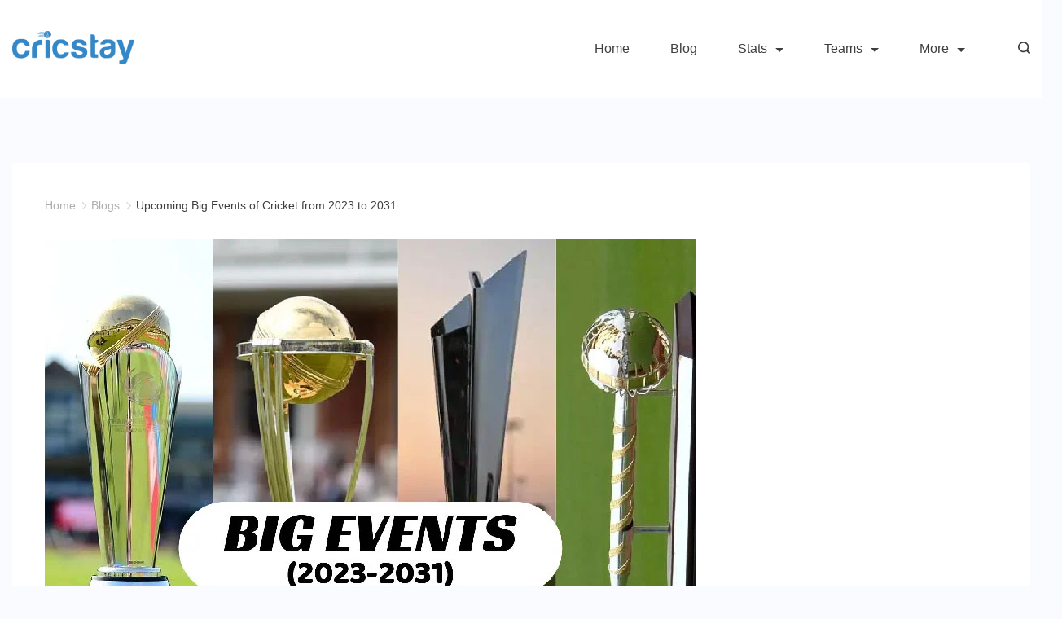

--- FILE ---
content_type: text/html; charset=UTF-8
request_url: https://www.cricstay.com/upcoming-big-events-of-cricket-2023-to-2031/
body_size: 26745
content:
<!DOCTYPE html>
<html lang="en-US" prefix="og: https://ogp.me/ns#">
	
<head itemscope="" itemtype="http://schema.org/WebSite" >
        <meta charset="UTF-8">
<meta name="viewport" content="width=device-width, initial-scale=1">
<link rel="profile" href="https://gmpg.org/xfn/11">
	
<!-- Search Engine Optimization by Rank Math - https://rankmath.com/ -->
<title>Upcoming Big Events of Cricket from 2023 to 2031</title>
<meta name="description" content="Get the Details of Upcoming Big Events of Cricket from 2023 to 2031. Now It&#039;s Official from ICC. T20 Worldcup, ODI Worldcup, WTC Final, Champions Trophy, Etc"/>
<meta name="robots" content="follow, index, max-snippet:-1, max-video-preview:-1, max-image-preview:large"/>
<link rel="canonical" href="https://www.cricstay.com/upcoming-big-events-of-cricket-2023-to-2031/" />
<meta property="og:locale" content="en_US" />
<meta property="og:type" content="article" />
<meta property="og:title" content="Upcoming Big Events of Cricket from 2023 to 2031" />
<meta property="og:description" content="Get the Details of Upcoming Big Events of Cricket from 2023 to 2031. Now It&#039;s Official from ICC. T20 Worldcup, ODI Worldcup, WTC Final, Champions Trophy, Etc" />
<meta property="og:url" content="https://www.cricstay.com/upcoming-big-events-of-cricket-2023-to-2031/" />
<meta property="og:site_name" content="Cricstay" />
<meta property="article:publisher" content="https://www.facebook.com/cricstay" />
<meta property="article:section" content="Blogs" />
<meta property="og:updated_time" content="2024-01-07T02:12:29+00:00" />
<meta property="og:image" content="https://www.cricstay.com/wp-content/uploads/2023/01/Untitled-1-01.webp" />
<meta property="og:image:secure_url" content="https://www.cricstay.com/wp-content/uploads/2023/01/Untitled-1-01.webp" />
<meta property="og:image:width" content="800" />
<meta property="og:image:height" content="500" />
<meta property="og:image:alt" content="Get the Details of Upcoming Big Events of Cricket from 2023 to 2031. T20 Worldcup, ODI Worldcup, WTC Final, Champions Trophy." />
<meta property="og:image:type" content="image/webp" />
<meta property="article:published_time" content="2023-01-14T09:58:16+00:00" />
<meta property="article:modified_time" content="2024-01-07T02:12:29+00:00" />
<meta name="twitter:card" content="summary_large_image" />
<meta name="twitter:title" content="Upcoming Big Events of Cricket from 2023 to 2031" />
<meta name="twitter:description" content="Get the Details of Upcoming Big Events of Cricket from 2023 to 2031. Now It&#039;s Official from ICC. T20 Worldcup, ODI Worldcup, WTC Final, Champions Trophy, Etc" />
<meta name="twitter:image" content="https://www.cricstay.com/wp-content/uploads/2023/01/Untitled-1-01.webp" />
<meta name="twitter:label1" content="Time to read" />
<meta name="twitter:data1" content="8 minutes" />
<script type="application/ld+json" class="rank-math-schema">{"@context":"https://schema.org","@graph":[{"@type":"Place","@id":"https://www.cricstay.com/#place","address":{"@type":"PostalAddress","addressLocality":"Ahmedabad","addressRegion":"Gujarat","addressCountry":"India"}},{"@type":["SportsOrganization","Organization"],"@id":"https://www.cricstay.com/#organization","name":"Cricstay","url":"https://www.cricstay.com","sameAs":["https://www.facebook.com/cricstay"],"email":"support@cricstay.com","address":{"@type":"PostalAddress","addressLocality":"Ahmedabad","addressRegion":"Gujarat","addressCountry":"India"},"logo":{"@type":"ImageObject","@id":"https://www.cricstay.com/#logo","url":"https://www.cricstay.com/wp-content/uploads/2022/07/cropped-cricstay-circle-org.png","contentUrl":"https://www.cricstay.com/wp-content/uploads/2022/07/cropped-cricstay-circle-org.png","caption":"Cricstay","inLanguage":"en-US","width":"512","height":"512"},"contactPoint":[{"@type":"ContactPoint","telephone":"+91 9714168437","contactType":"customer support"}],"description":"Only stop for everything of cricket. We are here to provide cricket facts, records, player's biography, stats and many more about cricket. Our only aim is that keep fully updated cricket fans to cricket.","foundingDate":"27th February 2022","location":{"@id":"https://www.cricstay.com/#place"}},{"@type":"WebSite","@id":"https://www.cricstay.com/#website","url":"https://www.cricstay.com","name":"Cricstay","publisher":{"@id":"https://www.cricstay.com/#organization"},"inLanguage":"en-US"},{"@type":"ImageObject","@id":"https://www.cricstay.com/wp-content/uploads/2023/01/Untitled-1-01.webp","url":"https://www.cricstay.com/wp-content/uploads/2023/01/Untitled-1-01.webp","width":"800","height":"500","caption":"Get the Details of Upcoming Big Events of Cricket from 2023 to 2031. T20 Worldcup, ODI Worldcup, WTC Final, Champions Trophy.","inLanguage":"en-US"},{"@type":"BreadcrumbList","@id":"https://www.cricstay.com/upcoming-big-events-of-cricket-2023-to-2031/#breadcrumb","itemListElement":[{"@type":"ListItem","position":"1","item":{"@id":"https://www.cricstay.com","name":"Home"}},{"@type":"ListItem","position":"2","item":{"@id":"https://www.cricstay.com/upcoming-big-events-of-cricket-2023-to-2031/","name":"Upcoming Big Events of Cricket from 2023 to 2031"}}]},{"@type":"WebPage","@id":"https://www.cricstay.com/upcoming-big-events-of-cricket-2023-to-2031/#webpage","url":"https://www.cricstay.com/upcoming-big-events-of-cricket-2023-to-2031/","name":"Upcoming Big Events of Cricket from 2023 to 2031","datePublished":"2023-01-14T09:58:16+00:00","dateModified":"2024-01-07T02:12:29+00:00","isPartOf":{"@id":"https://www.cricstay.com/#website"},"primaryImageOfPage":{"@id":"https://www.cricstay.com/wp-content/uploads/2023/01/Untitled-1-01.webp"},"inLanguage":"en-US","breadcrumb":{"@id":"https://www.cricstay.com/upcoming-big-events-of-cricket-2023-to-2031/#breadcrumb"}},{"@type":"Person","@id":"https://www.cricstay.com/author/cricstay/","name":"","url":"https://www.cricstay.com/author/cricstay/","image":{"@type":"ImageObject","@id":"https://secure.gravatar.com/avatar/7de40cbb3af42ccb6ecacdc79dc0b65637669094f6b14a73b47c10b9921aa951?s=96&amp;d=mm&amp;r=g","url":"https://secure.gravatar.com/avatar/7de40cbb3af42ccb6ecacdc79dc0b65637669094f6b14a73b47c10b9921aa951?s=96&amp;d=mm&amp;r=g","caption":"","inLanguage":"en-US"},"sameAs":["https://cricstay.com"],"worksFor":{"@id":"https://www.cricstay.com/#organization"}},{"@type":"BlogPosting","headline":"Upcoming Big Events of Cricket from 2023 to 2031","keywords":"Upcoming Big Events of Cricket,india upcoming matches,ind upcoming matches,upcoming matches of india,india's upcoming matches","datePublished":"2023-01-14T09:58:16+00:00","dateModified":"2024-01-07T02:12:29+00:00","author":{"@id":"https://www.cricstay.com/author/cricstay/","name":""},"publisher":{"@id":"https://www.cricstay.com/#organization"},"description":"Get the Details of Upcoming Big Events of Cricket from 2023 to 2031. Now It's Official from ICC. T20 Worldcup, ODI Worldcup, WTC Final, Champions Trophy, Etc","name":"Upcoming Big Events of Cricket from 2023 to 2031","@id":"https://www.cricstay.com/upcoming-big-events-of-cricket-2023-to-2031/#richSnippet","isPartOf":{"@id":"https://www.cricstay.com/upcoming-big-events-of-cricket-2023-to-2031/#webpage"},"image":{"@id":"https://www.cricstay.com/wp-content/uploads/2023/01/Untitled-1-01.webp"},"inLanguage":"en-US","mainEntityOfPage":{"@id":"https://www.cricstay.com/upcoming-big-events-of-cricket-2023-to-2031/#webpage"}}]}</script>
<!-- /Rank Math WordPress SEO plugin -->

<link rel="alternate" type="application/rss+xml" title="Cricket Records | Teams | Stats | Facts - Cricstay &raquo; Feed" href="https://www.cricstay.com/feed/" />
<link rel="alternate" type="application/rss+xml" title="Cricket Records | Teams | Stats | Facts - Cricstay &raquo; Comments Feed" href="https://www.cricstay.com/comments/feed/" />
<link rel="alternate" type="application/rss+xml" title="Cricket Records | Teams | Stats | Facts - Cricstay &raquo; Upcoming Big Events of Cricket from 2023 to 2031 Comments Feed" href="https://www.cricstay.com/upcoming-big-events-of-cricket-2023-to-2031/feed/" />
<link rel="alternate" title="oEmbed (JSON)" type="application/json+oembed" href="https://www.cricstay.com/wp-json/oembed/1.0/embed?url=https%3A%2F%2Fwww.cricstay.com%2Fupcoming-big-events-of-cricket-2023-to-2031%2F" />
<link rel="alternate" title="oEmbed (XML)" type="text/xml+oembed" href="https://www.cricstay.com/wp-json/oembed/1.0/embed?url=https%3A%2F%2Fwww.cricstay.com%2Fupcoming-big-events-of-cricket-2023-to-2031%2F&#038;format=xml" />
<style id="ct-main-styles-inline-css">[data-header*="type-1"] .site-header [data-id="logo"] .site-logo-container {--LogoMaxWidth:150px;}[data-header*="type-1"] .site-header [data-id="logo"] .site-title {--fontWeight:700;--textTransform:none;--textDecoration:none;--fontSize:27px;--letterSpacing:0em;--linkInitialColor:var(--paletteColor2);--linkHoverColor:var(--paletteColor3);}[data-header*="type-1"] .site-header [data-id="logo"] {--margin:0 !important;}[data-header*="type-1"] .site-header [data-id="menu"] > ul > li > a {--fontWeight:400;--textTransform:normal;--fontSize:16px;--lineHeight:2.25;--linkInitialColor:var(--paletteColor1);--linkHoverColor:var(--paletteColor3);--colorHoverType3:var(--paletteColor5);}[data-header*="type-1"] .site-header [data-id="menu"] {--menu-indicator-active-color:var(--paletteColor3);--activeIndicatorbackgroundColor:var(--paletteColor7);--margin:0 20px !important;}[data-header*="type-1"] .site-header [data-id="menu"] .sub-menu {--dropdown-items-spacing:15px;--fontWeight:400;--fontSize:16px;--linkInitialColor:var(--paletteColor1);--linkHoverColor:var(--paletteColor3);--dropdown-divider:1px dashed var(--paletteColor6);--background-color:var(--paletteColor5);--background-hover-color:var(--paletteColor7);--box-shadow:0px 10px 20px rgba(41, 51, 61, 0.1);--border-radius:0px 0px 2px 2px;}[data-header*="type-1"] .site-header [data-row="middle"] {--height:120px;--background-image:none;--background-color:var(--paletteColor5);--borderTop:none;--borderBottom:none;--box-shadow:none;}[data-header*="type-1"] .site-header [data-row="middle"] > div {--borderTop:none;--borderBottom:none;}[data-header*="type-1"] [data-id="mobile-menu"] {--fontWeight:400;--fontSize:30px;--linkInitialColor:var(--paletteColor1);--linkHoverColor:var(--paletteColor3);--mobile_menu_child_size:14px;--padding:5px 0;}[data-header*="type-1"] #offcanvas > section {--background-image:none;--background-color:var(--paletteColor5);}[data-header*="type-1"] #offcanvas {--background-image:none;--background-color:rgba(255,255,255,0);--side-panel-width:500px;--vertical-alignment:flex-start;--horizontal-alignment:flex-start;}[data-header*="type-1"] [data-behaviour*="side"] {--box-shadow:0px 0px 70px rgba(0, 0, 0, 0.35);}[data-header*="type-1"] #offcanvas .close-button {--closeButtonColor:var(--paletteColor3);--closeButtonHoverColor:var(--paletteColor2);--closeButtonBackground:transparent;}[data-header*="type-1"] [data-id="search"] {--icon-color:var(--paletteColor1);--icon-hover-color:var(--paletteColor3);}[data-header*="type-1"] .search-toggle-form .search-field {--searchHeaderFontColor:var(--paletteColor1);}[data-header*="type-1"] .search-toggle-form .btn-form-close {--closeIconColor:var(--paletteColor5);--closeIconHoverColor:var(--paletteColor4);--closeButtonBackground:#f5585000;--closeButtonHoverBackground:#f5585000;}[data-header*="type-1"] .search-toggle-form {--background-image:none;--background-color:rgba(18, 21, 25, 0.98);}[data-header*="type-1"] [data-id="trigger"] {--linkInitialColor:var(--paletteColor3);--linkHoverColor:var(--paletteColor4);--secondColor:var(--paletteColor6);--secondColorHover:var(--paletteColor6);--fontWeight:400;--fontSize:18px;}[data-footer*="type-1"] footer.cb__footer [data-row="bottom"] > div {--container-spacing:25px;--items-gap:60px;--grid-template-colummns:initial;}[data-footer*="type-1"] footer.cb__footer [data-row="bottom"] .widget-title {--textTransform:uppercase;--fontSize:16px;--lineHeight:1.75;--letterSpacing:0.4px;--headingColor:var(--paletteColor5);}[data-footer*="type-1"] footer.cb__footer [data-row="bottom"] .widget > *:not(.widget-title) {--color:var(--paletteColor5);--headingColor:var(--paletteColor5);}[data-footer*="type-1"] footer.cb__footer [data-row="bottom"] .widget {--linkInitialColor:var(--paletteColor5);--linkHoverColor:var(--paletteColor5);}[data-footer*="type-1"] footer.cb__footer [data-row="bottom"] [data-divider="columns"] {--border:none;}[data-footer*="type-1"] footer.cb__footer [data-row="bottom"] {--background-image:none;--background-color:var(--paletteColor2);}[data-footer*="type-1"] [data-id="copyright"] {--fontWeight:400;--fontSize:14px;--lineHeight:1.75;--letterSpacing:0.6px;--color:rgba(255,255,255,0.6);--linkInitialColor:var(--paletteColor5);--linkHoverColor:var(--paletteColor3);}[data-footer*="type-1"] [data-column="copyright"] {--horizontal-alignment:center;--vertical-alignment:flex-start;}[data-footer*="type-1"] footer.cb__footer [data-id="menu"] {--menu-items-spacing:69px;}[data-footer*="type-1"] footer.cb__footer [data-id="menu"] ul {--fontWeight:400;--textTransform:normal;--fontSize:14px;--lineHeight:1.3;--letterSpacing:0.3px;}[data-footer*="type-1"] footer.cb__footer [data-id="menu"] > ul > li > a {--linkInitialColor:var(--paletteColor5);--linkHoverColor:var(--paletteColor3);}[data-footer*="type-1"] footer.cb__footer [data-row="middle"] > div {--container-spacing:70px;--items-gap:60px;--vertical-alignment:flex-start;--grid-template-colummns:3fr 1fr;}[data-footer*="type-1"] footer.cb__footer [data-row="middle"] .widget-title {--textTransform:uppercase;--fontSize:16px;--lineHeight:1.75;--letterSpacing:0.4px;--headingColor:var(--paletteColor5);}[data-footer*="type-1"] footer.cb__footer [data-row="middle"] .widget > *:not(.widget-title) {--color:var(--paletteColor5);--headingColor:var(--paletteColor5);}[data-footer*="type-1"] footer.cb__footer [data-row="middle"] .widget {--linkInitialColor:var(--paletteColor5);--linkHoverColor:var(--paletteColor5);}[data-footer*="type-1"] footer.cb__footer [data-row="middle"] [data-divider="columns"] {--border:none;}[data-footer*="type-1"] footer.cb__footer [data-row="middle"] {--background-image:none;--background-color:var(--paletteColor2);}[data-footer*="type-1"] [data-id="socials"].cb__footer-socials [data-color="custom"] {--icon-color:var(--paletteColor5);--icon-hover-color:var(--paletteColor3);--background-color:var(--paletteColor7);--background-hover-color:var(--paletteColor6);}[data-footer*="type-1"] [data-id="socials"].cb__footer-socials .cb__label {--visibility:none;}[data-footer*="type-1"] footer.cb__footer [data-row="top"] > div {--container-spacing:35px;--items-gap:60px;--grid-template-colummns:initial;}[data-footer*="type-1"] footer.cb__footer [data-row="top"] .widget-title {--textTransform:uppercase;--fontSize:16px;--lineHeight:1.75;--letterSpacing:0.4px;--headingColor:var(--paletteColor5);}[data-footer*="type-1"] footer.cb__footer [data-row="top"] .widget > *:not(.widget-title) {--color:var(--paletteColor5);--headingColor:var(--paletteColor5);}[data-footer*="type-1"] footer.cb__footer [data-row="top"] .widget {--linkInitialColor:var(--paletteColor5);--linkHoverColor:var(--paletteColor5);}[data-footer*="type-1"] footer.cb__footer [data-row="top"] [data-divider="columns"] {--border:none;}[data-footer*="type-1"] footer.cb__footer [data-row="top"] {--background-image:none;--background-color:var(--paletteColor2);}:root {--fontFamily:-apple-system, BlinkMacSystemFont, 'Segoe UI', Roboto, Helvetica, Arial, sans-serif, 'Apple Color Emoji', 'Segoe UI Emoji', 'Segoe UI Symbol';--fontWeight:400;--textTransform:none;--textDecoration:none;--fontSize:18px;--lineHeight:1.75;--letterSpacing:0em;--btnFontWeight:400;--btnFontSize:18px;--btnLineHeight:1.2;--blogHeadingFontSize:28px;--blogDividerMarginFirst:0 0 20px 0;--formBorderInitialColor:#e0e5eb;--formBorderFocusColor:var(--paletteColor1);--formBorderSize:1px;--radioCheckboxInitialColor:#d5d8de;--radioCheckboxAccentColor:var(--paletteColor1);--primaryColor:var(--paletteColor1);--baseColor:var(--paletteColor7);--genheadingColor:var(--paletteColor2);--genLinkColor:#3588c8;--genLinkHoverColor:var(--paletteColor2);--textSelectionColor:var(--paletteColor5);--textSelectionHoverColor:#3588c8;--genborderColor:var(--paletteColor6);--btnTextColor:var(--paletteColor5);--btnTextHoverColor:var(--paletteColor3);--btnBgColor:var(--paletteColor3);--btnBgHoverColor:var(--paletteColor5);--btnBorderColor:var(--paletteColor3);--btnBorderHoverColor:var(--paletteColor3);--paletteColor1:rgba(41, 41, 41, 0.9);--paletteColor2:#292929;--paletteColor3:#3588c8;--paletteColor4:#3588c8;--paletteColor5:#ffffff;--paletteColor6:#EDF2FE;--paletteColor7:#e9f1fa;--paletteColor8:#F9FBFE;--color:var(--paletteColor2);--linkInitialColor:var(--paletteColor1);--linkHoverColor:var(--paletteColor2);--selectionTextColor:var(--paletteColor5);--selectionBackgroundColor:var(--paletteColor1);--border-color:rgba(224, 229, 235, 0.9);--headingColor:var(--paletteColor4);--contentSpacing:1.5em;--bottonRoundness:100px;--buttonPadding:15px 34px;--buttonMinHeight:45px;--buttonBorderRadius:3px;--buttonTextInitialColor:var(--paletteColor5);--buttonTextHoverColor:var(--paletteColor5);--buttonInitialColor:var(--paletteColor3);--buttonHoverColor:var(--paletteColor2);--container-max-width:1290px;--content-vertical-spacing:60px;--narrow-container-max-width:750px;--wide-offset:130px;--sidebarWidth:27%;--sidebarWidthNoUnit:27;--sidebarGap:4%;--sidebarOffset:50px;--contentSidebarWidth:28%;--sidebarWidgetSpacing:64px;--widgetsContentAreaSpacing:0 0 20px 20px;--breadcrumbsColor:rgba(41, 41, 41, 0.38);--breadcrumbsCurrentColor:var(--paletteColor1);--breadcrumbsSeparatorColor:rgba(41,41,41,0.30);--linkHighlightColor:var(--paletteColor3);--linkHighlightHoverColor:var(--paletteColor1);--linkHighlightBackgroundColor:var(--paletteColor6);--linkHighlightBackgroundHoverColor:var(--paletteColor3);--authorFontColor:var(--paletteColor2);--searchFontColor:var(--paletteColor2);--archiveFontColor:var(--paletteColor2);--blogFontColor:var(--paletteColor2);--titleColor:var(--paletteColor1);--singleCategoryDividerInitialColorFirst:var(--paletteColor1);--singleCategoryDividerHoverColorFirst:var(--paletteColor3);--relatedPostCategoryDividerInitialColor:var(--paletteColor1);--relatedPostCategoryDividerHoverColor:var(--paletteColor3);--captionOverlayColor:var(--paletteColor1);--captionColor:var(--paletteColor8);--containerWidth:1298px;--containerContentMaxWidth:728px;--containerVerticalMargin:80px;}h1, .block-editor-page .editor-styles-wrapper h1, .block-editor-page .editor-post-title__block .editor-post-title__input {--fontWeight:700;--fontSize:40px;--lineHeight:1.5;}h2 {--fontWeight:700;--fontSize:36px;--lineHeight:1.5;}h3 {--fontWeight:700;--fontSize:30px;--lineHeight:1.5;}h4 {--fontWeight:700;--fontSize:26px;--lineHeight:1.5;}h5 {--fontWeight:700;--fontSize:22px;--lineHeight:1.5;}h6 {--fontWeight:700;--fontSize:18px;--lineHeight:1.5;}.wp-block-quote.is-style-large p, .wp-block-pullquote p, .rt-quote-widget blockquote {--fontFamily:'Georgia', Sans-Serif;--fontWeight:600;--fontSize:25px;}code, kbd, samp, pre {--fontFamily:'monospace', Sans-Serif;--fontWeight:400;--fontSize:16px;}.rt-sidebar .widget-title {--fontSize:18px;}.entry-summary > .product_title {--fontSize:30px;}.entry-summary .price {--fontWeight:700;--fontSize:20px;}.rishi-breadcrumb-main-wrap .rishi-breadcrumbs {--fontFamily:-apple-system, BlinkMacSystemFont, 'Segoe UI', Roboto, Helvetica, Arial, sans-serif, 'Apple Color Emoji', 'Segoe UI Emoji', 'Segoe UI Symbol';--fontWeight:500;--fontSize:14px;}.woocommerce-store-notice.demo_store {--fontWeight:400;--fontSize:18px;}.woocommerce-page .archive-title-wrapper .tagged-in-wrapper h1 {--fontWeight:700;--fontSize:40px;--lineHeight:1.75;}.cb__menu-trigger .cb__label {--fontWeight:400;--fontSize:18px;}.rt-featured-image .rt-caption-wrap {--fontWeight:400;--fontSize:14px;--lineHeight:1.5;--captionPadding:10px;}body {--background-image:none;--background-color:var(--paletteColor8);}.entry-header .page-title {--fontSize:32px;}.entry-header .entry-meta {--fontWeight:600;--textTransform:uppercase;--fontSize:12px;--lineHeight:1.5;}.entry-header .rt-breadcrumbs {--fontWeight:600;--textTransform:uppercase;--fontSize:12px;}.hero-section[data-type="type-1"] {--margin-bottom:50px;}.page .main-content-wrapper .entry-header {--margin-bottom:50px;}.cb__pagination {--spacing:80px;}.cb__pagination[data-divider] {--border:none;}[data-pagination="simple"] {--colorActive:#ffffff;}[data-prefix="faq_archive"] .cb__pagination {--spacing:80px;}[data-prefix="faq_archive"] .cb__pagination[data-divider] {--border:none;}[data-prefix="faq_archive"] [data-pagination="simple"] {--colorActive:#ffffff;}[data-prefix="member_archive"] .cb__pagination {--spacing:80px;}[data-prefix="member_archive"] .cb__pagination[data-divider] {--border:none;}[data-prefix="member_archive"] [data-pagination="simple"] {--colorActive:#ffffff;}[data-prefix="portfolio_archive"] .cb__pagination {--spacing:80px;}[data-prefix="portfolio_archive"] .cb__pagination[data-divider] {--border:none;}[data-prefix="portfolio_archive"] [data-pagination="simple"] {--colorActive:#ffffff;}[data-prefix="event_archive"] .cb__pagination {--spacing:80px;}[data-prefix="event_archive"] .cb__pagination[data-divider] {--border:none;}[data-prefix="event_archive"] [data-pagination="simple"] {--colorActive:#ffffff;}[data-prefix="porto_builder_archive"] .cb__pagination {--spacing:80px;}[data-prefix="porto_builder_archive"] .cb__pagination[data-divider] {--border:none;}[data-prefix="porto_builder_archive"] [data-pagination="simple"] {--colorActive:#ffffff;}[data-prefix="blog"] .entry-card .entry-title {--fontSize:20px;--lineHeight:1.3;}[data-prefix="blog"] .entry-excerpt {--fontSize:16px;}[data-prefix="blog"] .entry-card .entry-meta {--fontWeight:600;--textTransform:uppercase;--fontSize:12px;}[data-prefix="blog"] [data-cards="boxed"] .entry-card {--cardBackground:#ffffff;--border:none;--cardSpacing:35px;--box-shadow:0px 12px 18px -6px rgba(34, 56, 101, 0.04);}[data-prefix="blog"] .entry-card {--entry-divider:1px solid rgba(224, 229, 235, 0.8);}[data-prefix="blog"] [data-cards="simple"] .entry-card {--border:1px dashed rgba(224, 229, 235, 0.8);}[data-prefix="categories"] .entry-card .entry-title {--fontSize:20px;--lineHeight:1.3;}[data-prefix="categories"] .entry-excerpt {--fontSize:16px;}[data-prefix="categories"] .entry-card .entry-meta {--fontWeight:600;--textTransform:uppercase;--fontSize:12px;}[data-prefix="categories"] [data-cards="boxed"] .entry-card {--cardBackground:#ffffff;--border:none;--cardSpacing:35px;--box-shadow:0px 12px 18px -6px rgba(34, 56, 101, 0.04);}[data-prefix="categories"] .entry-card {--entry-divider:1px solid rgba(224, 229, 235, 0.8);}[data-prefix="categories"] [data-cards="simple"] .entry-card {--border:1px dashed rgba(224, 229, 235, 0.8);}[data-prefix="author"] .entry-card .entry-title {--fontSize:20px;--lineHeight:1.3;}[data-prefix="author"] .entry-excerpt {--fontSize:16px;}[data-prefix="author"] .entry-card .entry-meta {--fontWeight:600;--textTransform:uppercase;--fontSize:12px;}[data-prefix="author"] [data-cards="boxed"] .entry-card {--cardBackground:#ffffff;--border:none;--cardSpacing:35px;--box-shadow:0px 12px 18px -6px rgba(34, 56, 101, 0.04);}[data-prefix="author"] .entry-card {--entry-divider:1px solid rgba(224, 229, 235, 0.8);}[data-prefix="author"] [data-cards="simple"] .entry-card {--border:1px dashed rgba(224, 229, 235, 0.8);}[data-prefix="search"] .entry-card .entry-title {--fontSize:20px;--lineHeight:1.3;}[data-prefix="search"] .entry-excerpt {--fontSize:16px;}[data-prefix="search"] .entry-card .entry-meta {--fontWeight:600;--textTransform:uppercase;--fontSize:12px;}[data-prefix="search"] [data-cards="boxed"] .entry-card {--cardBackground:#ffffff;--border:none;--cardSpacing:35px;--box-shadow:0px 12px 18px -6px rgba(34, 56, 101, 0.04);}[data-prefix="search"] .entry-card {--entry-divider:1px solid rgba(224, 229, 235, 0.8);}[data-prefix="search"] [data-cards="simple"] .entry-card {--border:1px dashed rgba(224, 229, 235, 0.8);}[data-prefix="faq_archive"] .entry-card .entry-title {--fontSize:20px;--lineHeight:1.3;}[data-prefix="faq_archive"] .entry-excerpt {--fontSize:16px;}[data-prefix="faq_archive"] .entry-card .entry-meta {--fontWeight:600;--textTransform:uppercase;--fontSize:12px;}[data-prefix="faq_archive"] [data-cards="boxed"] .entry-card {--cardBackground:#ffffff;--border:none;--cardSpacing:35px;--box-shadow:0px 12px 18px -6px rgba(34, 56, 101, 0.04);}[data-prefix="faq_archive"] .entry-card {--entry-divider:1px solid rgba(224, 229, 235, 0.8);}[data-prefix="faq_archive"] [data-cards="simple"] .entry-card {--border:1px dashed rgba(224, 229, 235, 0.8);}[data-prefix="member_archive"] .entry-card .entry-title {--fontSize:20px;--lineHeight:1.3;}[data-prefix="member_archive"] .entry-excerpt {--fontSize:16px;}[data-prefix="member_archive"] .entry-card .entry-meta {--fontWeight:600;--textTransform:uppercase;--fontSize:12px;}[data-prefix="member_archive"] [data-cards="boxed"] .entry-card {--cardBackground:#ffffff;--border:none;--cardSpacing:35px;--box-shadow:0px 12px 18px -6px rgba(34, 56, 101, 0.04);}[data-prefix="member_archive"] .entry-card {--entry-divider:1px solid rgba(224, 229, 235, 0.8);}[data-prefix="member_archive"] [data-cards="simple"] .entry-card {--border:1px dashed rgba(224, 229, 235, 0.8);}[data-prefix="portfolio_archive"] .entry-card .entry-title {--fontSize:20px;--lineHeight:1.3;}[data-prefix="portfolio_archive"] .entry-excerpt {--fontSize:16px;}[data-prefix="portfolio_archive"] .entry-card .entry-meta {--fontWeight:600;--textTransform:uppercase;--fontSize:12px;}[data-prefix="portfolio_archive"] [data-cards="boxed"] .entry-card {--cardBackground:#ffffff;--border:none;--cardSpacing:35px;--box-shadow:0px 12px 18px -6px rgba(34, 56, 101, 0.04);}[data-prefix="portfolio_archive"] .entry-card {--entry-divider:1px solid rgba(224, 229, 235, 0.8);}[data-prefix="portfolio_archive"] [data-cards="simple"] .entry-card {--border:1px dashed rgba(224, 229, 235, 0.8);}[data-prefix="event_archive"] .entry-card .entry-title {--fontSize:20px;--lineHeight:1.3;}[data-prefix="event_archive"] .entry-excerpt {--fontSize:16px;}[data-prefix="event_archive"] .entry-card .entry-meta {--fontWeight:600;--textTransform:uppercase;--fontSize:12px;}[data-prefix="event_archive"] [data-cards="boxed"] .entry-card {--cardBackground:#ffffff;--border:none;--cardSpacing:35px;--box-shadow:0px 12px 18px -6px rgba(34, 56, 101, 0.04);}[data-prefix="event_archive"] .entry-card {--entry-divider:1px solid rgba(224, 229, 235, 0.8);}[data-prefix="event_archive"] [data-cards="simple"] .entry-card {--border:1px dashed rgba(224, 229, 235, 0.8);}[data-prefix="porto_builder_archive"] .entry-card .entry-title {--fontSize:20px;--lineHeight:1.3;}[data-prefix="porto_builder_archive"] .entry-excerpt {--fontSize:16px;}[data-prefix="porto_builder_archive"] .entry-card .entry-meta {--fontWeight:600;--textTransform:uppercase;--fontSize:12px;}[data-prefix="porto_builder_archive"] [data-cards="boxed"] .entry-card {--cardBackground:#ffffff;--border:none;--cardSpacing:35px;--box-shadow:0px 12px 18px -6px rgba(34, 56, 101, 0.04);}[data-prefix="porto_builder_archive"] .entry-card {--entry-divider:1px solid rgba(224, 229, 235, 0.8);}[data-prefix="porto_builder_archive"] [data-cards="simple"] .entry-card {--border:1px dashed rgba(224, 229, 235, 0.8);}form textarea {--formInputHeight:170px;}#secondary {--widgetsHeadingColor:var(--sidebarWidgetsTitleColor);--widgetsFontSize:28px;}.widget-area > * {--widgetsLinkColor:var(--primaryColor);}.widget-area {--widgetsLinkHoverColor:var(--paletteColor3);--sidebarBackgroundColor:var(--paletteColor5);--border:none;--border:1px solid var(--paletteColor6);--sidebar-widgets-spacing:60px;--sidebarInnerSpacing:35px;--box-shadow:0px 12px 18px -6px rgba(34, 56, 101, 0.04);}.widget > *:not(.widget-title) {--headingColor:var(--paletteColor2);}.rishi-breadcrumb-main-wrap {--alignment:left;--padding:0px 0px 10px 0px;}.page .entry-header {--alignment:left;--margin-bottom:50px;}.box-layout.page .main-content-wrapper, .content-box-layout.page .main-content-wrapper {--background-image:none;--background-color:var(--paletteColor5);--padding:40px;--box-radius:3px;}.box-layout.single .main-content-wrapper, .content-box-layout.single .main-content-wrapper {--background-image:none;--background-color:var(--paletteColor5);--padding:40px;--box-radius:3px;}.archive.author .site-content .archive-title-wrapper {--width:142px;--margin:78px;--alignment:left;--authorMargin:30px;--background-image:none;--background-color:var(--paletteColor7);}.search .site-content .archive-title-wrapper {--alignment:left;--margin:78px;--searchMargin:30px;--background-image:none;--background-color:var(--paletteColor7);}.archive .site-content .archive-title-wrapper {--margin:60px;--alignment:left;--archiveMargin:30px;--background-image:none;--background-color:var(--paletteColor7);}.blog .site-content .archive-title-wrapper {--background-image:none;--background-color:var(--paletteColor7);--alignment:left;--margin:20px;}.cb__share-box {--icon-size:15px;--iconSpacing:0px 10px 10px 0px;--alignment:left;--fontWeight:500;--fontSize:14px;--lineHeight:1.2;}.cb__share-box[data-location="top"] {--margin:10px;}.cb__share-box[data-location="bottom"] {--margin:10px;}.cb__share-box[data-sticky="yes"] {--topOffset:150px;--sideOffset:15px;}[data-prefix="single_blog_post"] .post-navigation {--margin:80px;--linkInitialColor:var(--color);}[data-prefix="single_blog_post"] .rt-related-posts-container {--padding:70px;--background-image:none;--background-color:#eff1f5;--visibility:block;}[data-prefix="single_blog_post"] .rt-related-posts {--visibility:grid;}[data-prefix="single_blog_post"] .related-entry-title {--linkInitialColor:var(--color);}[data-prefix="faq_single"] .post-navigation {--margin:80px;--linkInitialColor:var(--color);}[data-prefix="faq_single"] .rt-related-posts-container {--padding:70px;--background-image:none;--background-color:#eff1f5;--visibility:block;}[data-prefix="faq_single"] .rt-related-posts {--visibility:grid;}[data-prefix="faq_single"] .related-entry-title {--linkInitialColor:var(--color);}[data-prefix="member_single"] .post-navigation {--margin:80px;--linkInitialColor:var(--color);}[data-prefix="member_single"] .rt-related-posts-container {--padding:70px;--background-image:none;--background-color:#eff1f5;--visibility:block;}[data-prefix="member_single"] .rt-related-posts {--visibility:grid;}[data-prefix="member_single"] .related-entry-title {--linkInitialColor:var(--color);}[data-prefix="portfolio_single"] .post-navigation {--margin:80px;--linkInitialColor:var(--color);}[data-prefix="portfolio_single"] .rt-related-posts-container {--padding:70px;--background-image:none;--background-color:#eff1f5;--visibility:block;}[data-prefix="portfolio_single"] .rt-related-posts {--visibility:grid;}[data-prefix="portfolio_single"] .related-entry-title {--linkInitialColor:var(--color);}[data-prefix="event_single"] .post-navigation {--margin:80px;--linkInitialColor:var(--color);}[data-prefix="event_single"] .rt-related-posts-container {--padding:70px;--background-image:none;--background-color:#eff1f5;--visibility:block;}[data-prefix="event_single"] .rt-related-posts {--visibility:grid;}[data-prefix="event_single"] .related-entry-title {--linkInitialColor:var(--color);}[data-prefix="porto_builder_single"] .post-navigation {--margin:80px;--linkInitialColor:var(--color);}[data-prefix="porto_builder_single"] .rt-related-posts-container {--padding:70px;--background-image:none;--background-color:#eff1f5;--visibility:block;}[data-prefix="porto_builder_single"] .rt-related-posts {--visibility:grid;}[data-prefix="porto_builder_single"] .related-entry-title {--linkInitialColor:var(--color);}.to_top {--topButtonIconColorDefault:var(--paletteColor3);--topButtonIconColorHover:var(--paletteColor5);--topButtonShapeBackgroundDefault:rgba(41,41,41,0);--topButtonShapeBackgroundHover:var(--paletteColor3);--topButtonBorderDefaultColor:var(--paletteColor3);--topButtonBorderHoverColor:var(--paletteColor3);--topButtonSize:12px;--topButtonOffset:25px;--sideButtonOffset:25px;--top-button-border:1px;--top-button-border-radius:1px;--top_button_padding:10px;}.rishi-container[data-strech="full"] {--streched-padding:40px;}</style>
<style id="ct-main-styles-tablet-inline-css" media="(max-width: 999.98px)">[data-header*="type-1"] .site-header [data-row="middle"] {--height:70px;}[data-header*="type-1"] [data-id="mobile-menu"] {--fontSize:20px;}[data-header*="type-1"] #offcanvas {--side-panel-width:65vw;}[data-footer*="type-1"] footer.cb__footer [data-row="bottom"] > div {--items-gap:40px;--grid-template-colummns:initial;}[data-footer*="type-1"] footer.cb__footer [data-row="middle"] > div {--container-spacing:50px;--items-gap:40px;--grid-template-colummns:initial;}[data-footer*="type-1"] footer.cb__footer [data-row="top"] > div {--items-gap:40px;--grid-template-colummns:initial;}.entry-header .page-title {--fontSize:30px;}.hero-section[data-type="type-1"] {--margin-bottom:30px;}.page .main-content-wrapper .entry-header {--margin-bottom:30px;}.cb__pagination {--spacing:60px;}[data-prefix="faq_archive"] .cb__pagination {--spacing:60px;}[data-prefix="member_archive"] .cb__pagination {--spacing:60px;}[data-prefix="portfolio_archive"] .cb__pagination {--spacing:60px;}[data-prefix="event_archive"] .cb__pagination {--spacing:60px;}[data-prefix="porto_builder_archive"] .cb__pagination {--spacing:60px;}:root {--sidebarWidgetSpacing:50px;--containerWidth:992px;--containerContentMaxWidth:500px;--containerVerticalMargin:40px;}#secondary {--widgetsFontSize:16px;}.widget-area {--sidebar-widgets-spacing:40px;}.page .entry-header {--margin-bottom:30px;}.box-layout.page .main-content-wrapper, .content-box-layout.page .main-content-wrapper {--padding:15px;}.box-layout.single .main-content-wrapper, .content-box-layout.single .main-content-wrapper {--padding:15px;}.archive.author .site-content .archive-title-wrapper {--width:100px;--margin:30px;}.search .site-content .archive-title-wrapper {--margin:30px;}.archive .site-content .archive-title-wrapper {--margin:30px;}[data-prefix="single_blog_post"] .post-navigation {--margin:60px;}[data-prefix="single_blog_post"] .rt-related-posts-container {--padding:50px;--visibility:none;}[data-prefix="single_blog_post"] .rt-related-posts {--visibility:none;}[data-prefix="faq_single"] .post-navigation {--margin:60px;}[data-prefix="faq_single"] .rt-related-posts-container {--padding:50px;--visibility:none;}[data-prefix="faq_single"] .rt-related-posts {--visibility:none;}[data-prefix="member_single"] .post-navigation {--margin:60px;}[data-prefix="member_single"] .rt-related-posts-container {--padding:50px;--visibility:none;}[data-prefix="member_single"] .rt-related-posts {--visibility:none;}[data-prefix="portfolio_single"] .post-navigation {--margin:60px;}[data-prefix="portfolio_single"] .rt-related-posts-container {--padding:50px;--visibility:none;}[data-prefix="portfolio_single"] .rt-related-posts {--visibility:none;}[data-prefix="event_single"] .post-navigation {--margin:60px;}[data-prefix="event_single"] .rt-related-posts-container {--padding:50px;--visibility:none;}[data-prefix="event_single"] .rt-related-posts {--visibility:none;}[data-prefix="porto_builder_single"] .post-navigation {--margin:60px;}[data-prefix="porto_builder_single"] .rt-related-posts-container {--padding:50px;--visibility:none;}[data-prefix="porto_builder_single"] .rt-related-posts {--visibility:none;}.rishi-container[data-strech="full"] {--streched-padding:30px;}</style>
<style id="ct-main-styles-mobile-inline-css" media="(max-width: 689.98px)">[data-header*="type-1"] .site-header [data-row="middle"] {--height:65px;}[data-header*="type-1"] [data-id="mobile-menu"] {--fontSize:16px;}[data-header*="type-1"] #offcanvas {--side-panel-width:60vw;}[data-footer*="type-1"] footer.cb__footer [data-row="bottom"] > div {--container-spacing:15px;--grid-template-colummns:initial;}[data-footer*="type-1"] footer.cb__footer [data-row="middle"] > div {--container-spacing:40px;--grid-template-colummns:initial;}[data-footer*="type-1"] footer.cb__footer [data-row="top"] > div {--grid-template-colummns:initial;}.entry-header .page-title {--fontSize:25px;}.cb__pagination {--spacing:50px;}[data-prefix="faq_archive"] .cb__pagination {--spacing:50px;}[data-prefix="member_archive"] .cb__pagination {--spacing:50px;}[data-prefix="portfolio_archive"] .cb__pagination {--spacing:50px;}[data-prefix="event_archive"] .cb__pagination {--spacing:50px;}[data-prefix="porto_builder_archive"] .cb__pagination {--spacing:50px;}[data-prefix="blog"] .entry-card .entry-title {--fontSize:18px;}[data-prefix="blog"] [data-cards="boxed"] .entry-card {--cardSpacing:25px;}[data-prefix="categories"] .entry-card .entry-title {--fontSize:18px;}[data-prefix="categories"] [data-cards="boxed"] .entry-card {--cardSpacing:25px;}[data-prefix="author"] .entry-card .entry-title {--fontSize:18px;}[data-prefix="author"] [data-cards="boxed"] .entry-card {--cardSpacing:25px;}[data-prefix="search"] .entry-card .entry-title {--fontSize:18px;}[data-prefix="search"] [data-cards="boxed"] .entry-card {--cardSpacing:25px;}[data-prefix="faq_archive"] .entry-card .entry-title {--fontSize:18px;}[data-prefix="faq_archive"] [data-cards="boxed"] .entry-card {--cardSpacing:25px;}[data-prefix="member_archive"] .entry-card .entry-title {--fontSize:18px;}[data-prefix="member_archive"] [data-cards="boxed"] .entry-card {--cardSpacing:25px;}[data-prefix="portfolio_archive"] .entry-card .entry-title {--fontSize:18px;}[data-prefix="portfolio_archive"] [data-cards="boxed"] .entry-card {--cardSpacing:25px;}[data-prefix="event_archive"] .entry-card .entry-title {--fontSize:18px;}[data-prefix="event_archive"] [data-cards="boxed"] .entry-card {--cardSpacing:25px;}[data-prefix="porto_builder_archive"] .entry-card .entry-title {--fontSize:18px;}[data-prefix="porto_builder_archive"] [data-cards="boxed"] .entry-card {--cardSpacing:25px;}:root {--content-vertical-spacing:50px;--sidebarWidgetSpacing:30px;--containerWidth:454px;--containerContentMaxWidth:400px;}#secondary {--widgetsFontSize:14px;}.archive.author .site-content .archive-title-wrapper {--width:80px;}[data-prefix="single_blog_post"] .post-navigation {--margin:40px;}[data-prefix="single_blog_post"] .rt-related-posts-container {--padding:30px;}[data-prefix="faq_single"] .post-navigation {--margin:40px;}[data-prefix="faq_single"] .rt-related-posts-container {--padding:30px;}[data-prefix="member_single"] .post-navigation {--margin:40px;}[data-prefix="member_single"] .rt-related-posts-container {--padding:30px;}[data-prefix="portfolio_single"] .post-navigation {--margin:40px;}[data-prefix="portfolio_single"] .rt-related-posts-container {--padding:30px;}[data-prefix="event_single"] .post-navigation {--margin:40px;}[data-prefix="event_single"] .rt-related-posts-container {--padding:30px;}[data-prefix="porto_builder_single"] .post-navigation {--margin:40px;}[data-prefix="porto_builder_single"] .rt-related-posts-container {--padding:30px;}.rishi-container[data-strech="full"] {--streched-padding:15px;}</style>
<style id='wp-img-auto-sizes-contain-inline-css'>
img:is([sizes=auto i],[sizes^="auto," i]){contain-intrinsic-size:3000px 1500px}
/*# sourceURL=wp-img-auto-sizes-contain-inline-css */
</style>
<style id='wp-emoji-styles-inline-css'>

	img.wp-smiley, img.emoji {
		display: inline !important;
		border: none !important;
		box-shadow: none !important;
		height: 1em !important;
		width: 1em !important;
		margin: 0 0.07em !important;
		vertical-align: -0.1em !important;
		background: none !important;
		padding: 0 !important;
	}
/*# sourceURL=wp-emoji-styles-inline-css */
</style>
<style id='wp-block-library-inline-css'>
:root{--wp-block-synced-color:#7a00df;--wp-block-synced-color--rgb:122,0,223;--wp-bound-block-color:var(--wp-block-synced-color);--wp-editor-canvas-background:#ddd;--wp-admin-theme-color:#007cba;--wp-admin-theme-color--rgb:0,124,186;--wp-admin-theme-color-darker-10:#006ba1;--wp-admin-theme-color-darker-10--rgb:0,107,160.5;--wp-admin-theme-color-darker-20:#005a87;--wp-admin-theme-color-darker-20--rgb:0,90,135;--wp-admin-border-width-focus:2px}@media (min-resolution:192dpi){:root{--wp-admin-border-width-focus:1.5px}}.wp-element-button{cursor:pointer}:root .has-very-light-gray-background-color{background-color:#eee}:root .has-very-dark-gray-background-color{background-color:#313131}:root .has-very-light-gray-color{color:#eee}:root .has-very-dark-gray-color{color:#313131}:root .has-vivid-green-cyan-to-vivid-cyan-blue-gradient-background{background:linear-gradient(135deg,#00d084,#0693e3)}:root .has-purple-crush-gradient-background{background:linear-gradient(135deg,#34e2e4,#4721fb 50%,#ab1dfe)}:root .has-hazy-dawn-gradient-background{background:linear-gradient(135deg,#faaca8,#dad0ec)}:root .has-subdued-olive-gradient-background{background:linear-gradient(135deg,#fafae1,#67a671)}:root .has-atomic-cream-gradient-background{background:linear-gradient(135deg,#fdd79a,#004a59)}:root .has-nightshade-gradient-background{background:linear-gradient(135deg,#330968,#31cdcf)}:root .has-midnight-gradient-background{background:linear-gradient(135deg,#020381,#2874fc)}:root{--wp--preset--font-size--normal:16px;--wp--preset--font-size--huge:42px}.has-regular-font-size{font-size:1em}.has-larger-font-size{font-size:2.625em}.has-normal-font-size{font-size:var(--wp--preset--font-size--normal)}.has-huge-font-size{font-size:var(--wp--preset--font-size--huge)}.has-text-align-center{text-align:center}.has-text-align-left{text-align:left}.has-text-align-right{text-align:right}.has-fit-text{white-space:nowrap!important}#end-resizable-editor-section{display:none}.aligncenter{clear:both}.items-justified-left{justify-content:flex-start}.items-justified-center{justify-content:center}.items-justified-right{justify-content:flex-end}.items-justified-space-between{justify-content:space-between}.screen-reader-text{border:0;clip-path:inset(50%);height:1px;margin:-1px;overflow:hidden;padding:0;position:absolute;width:1px;word-wrap:normal!important}.screen-reader-text:focus{background-color:#ddd;clip-path:none;color:#444;display:block;font-size:1em;height:auto;left:5px;line-height:normal;padding:15px 23px 14px;text-decoration:none;top:5px;width:auto;z-index:100000}html :where(.has-border-color){border-style:solid}html :where([style*=border-top-color]){border-top-style:solid}html :where([style*=border-right-color]){border-right-style:solid}html :where([style*=border-bottom-color]){border-bottom-style:solid}html :where([style*=border-left-color]){border-left-style:solid}html :where([style*=border-width]){border-style:solid}html :where([style*=border-top-width]){border-top-style:solid}html :where([style*=border-right-width]){border-right-style:solid}html :where([style*=border-bottom-width]){border-bottom-style:solid}html :where([style*=border-left-width]){border-left-style:solid}html :where(img[class*=wp-image-]){height:auto;max-width:100%}:where(figure){margin:0 0 1em}html :where(.is-position-sticky){--wp-admin--admin-bar--position-offset:var(--wp-admin--admin-bar--height,0px)}@media screen and (max-width:600px){html :where(.is-position-sticky){--wp-admin--admin-bar--position-offset:0px}}

/*# sourceURL=wp-block-library-inline-css */
</style><style id='wp-block-heading-inline-css'>
h1:where(.wp-block-heading).has-background,h2:where(.wp-block-heading).has-background,h3:where(.wp-block-heading).has-background,h4:where(.wp-block-heading).has-background,h5:where(.wp-block-heading).has-background,h6:where(.wp-block-heading).has-background{padding:1.25em 2.375em}h1.has-text-align-left[style*=writing-mode]:where([style*=vertical-lr]),h1.has-text-align-right[style*=writing-mode]:where([style*=vertical-rl]),h2.has-text-align-left[style*=writing-mode]:where([style*=vertical-lr]),h2.has-text-align-right[style*=writing-mode]:where([style*=vertical-rl]),h3.has-text-align-left[style*=writing-mode]:where([style*=vertical-lr]),h3.has-text-align-right[style*=writing-mode]:where([style*=vertical-rl]),h4.has-text-align-left[style*=writing-mode]:where([style*=vertical-lr]),h4.has-text-align-right[style*=writing-mode]:where([style*=vertical-rl]),h5.has-text-align-left[style*=writing-mode]:where([style*=vertical-lr]),h5.has-text-align-right[style*=writing-mode]:where([style*=vertical-rl]),h6.has-text-align-left[style*=writing-mode]:where([style*=vertical-lr]),h6.has-text-align-right[style*=writing-mode]:where([style*=vertical-rl]){rotate:180deg}
/*# sourceURL=https://www.cricstay.com/wp-includes/blocks/heading/style.min.css */
</style>
<style id='wp-block-paragraph-inline-css'>
.is-small-text{font-size:.875em}.is-regular-text{font-size:1em}.is-large-text{font-size:2.25em}.is-larger-text{font-size:3em}.has-drop-cap:not(:focus):first-letter{float:left;font-size:8.4em;font-style:normal;font-weight:100;line-height:.68;margin:.05em .1em 0 0;text-transform:uppercase}body.rtl .has-drop-cap:not(:focus):first-letter{float:none;margin-left:.1em}p.has-drop-cap.has-background{overflow:hidden}:root :where(p.has-background){padding:1.25em 2.375em}:where(p.has-text-color:not(.has-link-color)) a{color:inherit}p.has-text-align-left[style*="writing-mode:vertical-lr"],p.has-text-align-right[style*="writing-mode:vertical-rl"]{rotate:180deg}
/*# sourceURL=https://www.cricstay.com/wp-includes/blocks/paragraph/style.min.css */
</style>
<style id='wp-block-table-inline-css'>
.wp-block-table{overflow-x:auto}.wp-block-table table{border-collapse:collapse;width:100%}.wp-block-table thead{border-bottom:3px solid}.wp-block-table tfoot{border-top:3px solid}.wp-block-table td,.wp-block-table th{border:1px solid;padding:.5em}.wp-block-table .has-fixed-layout{table-layout:fixed;width:100%}.wp-block-table .has-fixed-layout td,.wp-block-table .has-fixed-layout th{word-break:break-word}.wp-block-table.aligncenter,.wp-block-table.alignleft,.wp-block-table.alignright{display:table;width:auto}.wp-block-table.aligncenter td,.wp-block-table.aligncenter th,.wp-block-table.alignleft td,.wp-block-table.alignleft th,.wp-block-table.alignright td,.wp-block-table.alignright th{word-break:break-word}.wp-block-table .has-subtle-light-gray-background-color{background-color:#f3f4f5}.wp-block-table .has-subtle-pale-green-background-color{background-color:#e9fbe5}.wp-block-table .has-subtle-pale-blue-background-color{background-color:#e7f5fe}.wp-block-table .has-subtle-pale-pink-background-color{background-color:#fcf0ef}.wp-block-table.is-style-stripes{background-color:initial;border-collapse:inherit;border-spacing:0}.wp-block-table.is-style-stripes tbody tr:nth-child(odd){background-color:#f0f0f0}.wp-block-table.is-style-stripes.has-subtle-light-gray-background-color tbody tr:nth-child(odd){background-color:#f3f4f5}.wp-block-table.is-style-stripes.has-subtle-pale-green-background-color tbody tr:nth-child(odd){background-color:#e9fbe5}.wp-block-table.is-style-stripes.has-subtle-pale-blue-background-color tbody tr:nth-child(odd){background-color:#e7f5fe}.wp-block-table.is-style-stripes.has-subtle-pale-pink-background-color tbody tr:nth-child(odd){background-color:#fcf0ef}.wp-block-table.is-style-stripes td,.wp-block-table.is-style-stripes th{border-color:#0000}.wp-block-table.is-style-stripes{border-bottom:1px solid #f0f0f0}.wp-block-table .has-border-color td,.wp-block-table .has-border-color th,.wp-block-table .has-border-color tr,.wp-block-table .has-border-color>*{border-color:inherit}.wp-block-table table[style*=border-top-color] tr:first-child,.wp-block-table table[style*=border-top-color] tr:first-child td,.wp-block-table table[style*=border-top-color] tr:first-child th,.wp-block-table table[style*=border-top-color]>*,.wp-block-table table[style*=border-top-color]>* td,.wp-block-table table[style*=border-top-color]>* th{border-top-color:inherit}.wp-block-table table[style*=border-top-color] tr:not(:first-child){border-top-color:initial}.wp-block-table table[style*=border-right-color] td:last-child,.wp-block-table table[style*=border-right-color] th,.wp-block-table table[style*=border-right-color] tr,.wp-block-table table[style*=border-right-color]>*{border-right-color:inherit}.wp-block-table table[style*=border-bottom-color] tr:last-child,.wp-block-table table[style*=border-bottom-color] tr:last-child td,.wp-block-table table[style*=border-bottom-color] tr:last-child th,.wp-block-table table[style*=border-bottom-color]>*,.wp-block-table table[style*=border-bottom-color]>* td,.wp-block-table table[style*=border-bottom-color]>* th{border-bottom-color:inherit}.wp-block-table table[style*=border-bottom-color] tr:not(:last-child){border-bottom-color:initial}.wp-block-table table[style*=border-left-color] td:first-child,.wp-block-table table[style*=border-left-color] th,.wp-block-table table[style*=border-left-color] tr,.wp-block-table table[style*=border-left-color]>*{border-left-color:inherit}.wp-block-table table[style*=border-style] td,.wp-block-table table[style*=border-style] th,.wp-block-table table[style*=border-style] tr,.wp-block-table table[style*=border-style]>*{border-style:inherit}.wp-block-table table[style*=border-width] td,.wp-block-table table[style*=border-width] th,.wp-block-table table[style*=border-width] tr,.wp-block-table table[style*=border-width]>*{border-style:inherit;border-width:inherit}
/*# sourceURL=https://www.cricstay.com/wp-includes/blocks/table/style.min.css */
</style>
<style id='global-styles-inline-css'>
:root{--wp--preset--aspect-ratio--square: 1;--wp--preset--aspect-ratio--4-3: 4/3;--wp--preset--aspect-ratio--3-4: 3/4;--wp--preset--aspect-ratio--3-2: 3/2;--wp--preset--aspect-ratio--2-3: 2/3;--wp--preset--aspect-ratio--16-9: 16/9;--wp--preset--aspect-ratio--9-16: 9/16;--wp--preset--color--black: #000000;--wp--preset--color--cyan-bluish-gray: #abb8c3;--wp--preset--color--white: #ffffff;--wp--preset--color--pale-pink: #f78da7;--wp--preset--color--vivid-red: #cf2e2e;--wp--preset--color--luminous-vivid-orange: #ff6900;--wp--preset--color--luminous-vivid-amber: #fcb900;--wp--preset--color--light-green-cyan: #7bdcb5;--wp--preset--color--vivid-green-cyan: #00d084;--wp--preset--color--pale-cyan-blue: #8ed1fc;--wp--preset--color--vivid-cyan-blue: #0693e3;--wp--preset--color--vivid-purple: #9b51e0;--wp--preset--color--palette-color-1: var(--paletteColor1, rgba(41, 41, 41, 0.9));--wp--preset--color--palette-color-2: var(--paletteColor2, #292929);--wp--preset--color--palette-color-3: var(--paletteColor3, #3588c8);--wp--preset--color--palette-color-4: var(--paletteColor4, #3588c8);--wp--preset--color--palette-color-5: var(--paletteColor5, #ffffff);--wp--preset--color--palette-color-6: var(--paletteColor6, #EDF2FE);--wp--preset--color--palette-color-7: var(--paletteColor7, #e9f1fa);--wp--preset--color--palette-color-8: var(--paletteColor8, #F9FBFE);--wp--preset--gradient--vivid-cyan-blue-to-vivid-purple: linear-gradient(135deg,rgba(6,147,227,1) 0%,rgb(155,81,224) 100%);--wp--preset--gradient--light-green-cyan-to-vivid-green-cyan: linear-gradient(135deg,rgb(122,220,180) 0%,rgb(0,208,130) 100%);--wp--preset--gradient--luminous-vivid-amber-to-luminous-vivid-orange: linear-gradient(135deg,rgba(252,185,0,1) 0%,rgba(255,105,0,1) 100%);--wp--preset--gradient--luminous-vivid-orange-to-vivid-red: linear-gradient(135deg,rgba(255,105,0,1) 0%,rgb(207,46,46) 100%);--wp--preset--gradient--very-light-gray-to-cyan-bluish-gray: linear-gradient(135deg,rgb(238,238,238) 0%,rgb(169,184,195) 100%);--wp--preset--gradient--cool-to-warm-spectrum: linear-gradient(135deg,rgb(74,234,220) 0%,rgb(151,120,209) 20%,rgb(207,42,186) 40%,rgb(238,44,130) 60%,rgb(251,105,98) 80%,rgb(254,248,76) 100%);--wp--preset--gradient--blush-light-purple: linear-gradient(135deg,rgb(255,206,236) 0%,rgb(152,150,240) 100%);--wp--preset--gradient--blush-bordeaux: linear-gradient(135deg,rgb(254,205,165) 0%,rgb(254,45,45) 50%,rgb(107,0,62) 100%);--wp--preset--gradient--luminous-dusk: linear-gradient(135deg,rgb(255,203,112) 0%,rgb(199,81,192) 50%,rgb(65,88,208) 100%);--wp--preset--gradient--pale-ocean: linear-gradient(135deg,rgb(255,245,203) 0%,rgb(182,227,212) 50%,rgb(51,167,181) 100%);--wp--preset--gradient--electric-grass: linear-gradient(135deg,rgb(202,248,128) 0%,rgb(113,206,126) 100%);--wp--preset--gradient--midnight: linear-gradient(135deg,rgb(2,3,129) 0%,rgb(40,116,252) 100%);--wp--preset--gradient--juicy-peach: linear-gradient(to right, #ffecd2 0%, #fcb69f 100%);--wp--preset--gradient--young-passion: linear-gradient(to right, #ff8177 0%, #ff867a 0%, #ff8c7f 21%, #f99185 52%, #cf556c 78%, #b12a5b 100%);--wp--preset--gradient--true-sunset: linear-gradient(to right, #fa709a 0%, #fee140 100%);--wp--preset--gradient--morpheus-den: linear-gradient(to top, #30cfd0 0%, #330867 100%);--wp--preset--gradient--plum-plate: linear-gradient(135deg, #667eea 0%, #764ba2 100%);--wp--preset--gradient--aqua-splash: linear-gradient(15deg, #13547a 0%, #80d0c7 100%);--wp--preset--gradient--love-kiss: linear-gradient(to top, #ff0844 0%, #ffb199 100%);--wp--preset--gradient--new-retrowave: linear-gradient(to top, #3b41c5 0%, #a981bb 49%, #ffc8a9 100%);--wp--preset--gradient--plum-bath: linear-gradient(to top, #cc208e 0%, #6713d2 100%);--wp--preset--gradient--high-flight: linear-gradient(to right, #0acffe 0%, #495aff 100%);--wp--preset--gradient--teen-party: linear-gradient(-225deg, #FF057C 0%, #8D0B93 50%, #321575 100%);--wp--preset--gradient--fabled-sunset: linear-gradient(-225deg, #231557 0%, #44107A 29%, #FF1361 67%, #FFF800 100%);--wp--preset--gradient--arielle-smile: radial-gradient(circle 248px at center, #16d9e3 0%, #30c7ec 47%, #46aef7 100%);--wp--preset--gradient--itmeo-branding: linear-gradient(180deg, #2af598 0%, #009efd 100%);--wp--preset--gradient--deep-blue: linear-gradient(to right, #6a11cb 0%, #2575fc 100%);--wp--preset--gradient--strong-bliss: linear-gradient(to right, #f78ca0 0%, #f9748f 19%, #fd868c 60%, #fe9a8b 100%);--wp--preset--gradient--sweet-period: linear-gradient(to top, #3f51b1 0%, #5a55ae 13%, #7b5fac 25%, #8f6aae 38%, #a86aa4 50%, #cc6b8e 62%, #f18271 75%, #f3a469 87%, #f7c978 100%);--wp--preset--gradient--purple-division: linear-gradient(to top, #7028e4 0%, #e5b2ca 100%);--wp--preset--gradient--cold-evening: linear-gradient(to top, #0c3483 0%, #a2b6df 100%, #6b8cce 100%, #a2b6df 100%);--wp--preset--gradient--mountain-rock: linear-gradient(to right, #868f96 0%, #596164 100%);--wp--preset--gradient--desert-hump: linear-gradient(to top, #c79081 0%, #dfa579 100%);--wp--preset--gradient--ethernal-constance: linear-gradient(to top, #09203f 0%, #537895 100%);--wp--preset--gradient--happy-memories: linear-gradient(-60deg, #ff5858 0%, #f09819 100%);--wp--preset--gradient--grown-early: linear-gradient(to top, #0ba360 0%, #3cba92 100%);--wp--preset--gradient--morning-salad: linear-gradient(-225deg, #B7F8DB 0%, #50A7C2 100%);--wp--preset--gradient--night-call: linear-gradient(-225deg, #AC32E4 0%, #7918F2 48%, #4801FF 100%);--wp--preset--gradient--mind-crawl: linear-gradient(-225deg, #473B7B 0%, #3584A7 51%, #30D2BE 100%);--wp--preset--gradient--angel-care: linear-gradient(-225deg, #FFE29F 0%, #FFA99F 48%, #FF719A 100%);--wp--preset--gradient--juicy-cake: linear-gradient(to top, #e14fad 0%, #f9d423 100%);--wp--preset--gradient--rich-metal: linear-gradient(to right, #d7d2cc 0%, #304352 100%);--wp--preset--gradient--mole-hall: linear-gradient(-20deg, #616161 0%, #9bc5c3 100%);--wp--preset--gradient--cloudy-knoxville: linear-gradient(120deg, #fdfbfb 0%, #ebedee 100%);--wp--preset--gradient--soft-grass: linear-gradient(to top, #c1dfc4 0%, #deecdd 100%);--wp--preset--gradient--saint-petersburg: linear-gradient(135deg, #f5f7fa 0%, #c3cfe2 100%);--wp--preset--gradient--everlasting-sky: linear-gradient(135deg, #fdfcfb 0%, #e2d1c3 100%);--wp--preset--gradient--kind-steel: linear-gradient(-20deg, #e9defa 0%, #fbfcdb 100%);--wp--preset--gradient--over-sun: linear-gradient(60deg, #abecd6 0%, #fbed96 100%);--wp--preset--gradient--premium-white: linear-gradient(to top, #d5d4d0 0%, #d5d4d0 1%, #eeeeec 31%, #efeeec 75%, #e9e9e7 100%);--wp--preset--gradient--clean-mirror: linear-gradient(45deg, #93a5cf 0%, #e4efe9 100%);--wp--preset--gradient--wild-apple: linear-gradient(to top, #d299c2 0%, #fef9d7 100%);--wp--preset--gradient--snow-again: linear-gradient(to top, #e6e9f0 0%, #eef1f5 100%);--wp--preset--gradient--confident-cloud: linear-gradient(to top, #dad4ec 0%, #dad4ec 1%, #f3e7e9 100%);--wp--preset--gradient--glass-water: linear-gradient(to top, #dfe9f3 0%, white 100%);--wp--preset--gradient--perfect-white: linear-gradient(-225deg, #E3FDF5 0%, #FFE6FA 100%);--wp--preset--font-size--small: 13px;--wp--preset--font-size--medium: 20px;--wp--preset--font-size--large: 36px;--wp--preset--font-size--x-large: 42px;--wp--preset--spacing--20: 0.44rem;--wp--preset--spacing--30: 0.67rem;--wp--preset--spacing--40: 1rem;--wp--preset--spacing--50: 1.5rem;--wp--preset--spacing--60: 2.25rem;--wp--preset--spacing--70: 3.38rem;--wp--preset--spacing--80: 5.06rem;--wp--preset--shadow--natural: 6px 6px 9px rgba(0, 0, 0, 0.2);--wp--preset--shadow--deep: 12px 12px 50px rgba(0, 0, 0, 0.4);--wp--preset--shadow--sharp: 6px 6px 0px rgba(0, 0, 0, 0.2);--wp--preset--shadow--outlined: 6px 6px 0px -3px rgb(255, 255, 255), 6px 6px rgb(0, 0, 0);--wp--preset--shadow--crisp: 6px 6px 0px rgb(0, 0, 0);}:where(.is-layout-flex){gap: 0.5em;}:where(.is-layout-grid){gap: 0.5em;}body .is-layout-flex{display: flex;}.is-layout-flex{flex-wrap: wrap;align-items: center;}.is-layout-flex > :is(*, div){margin: 0;}body .is-layout-grid{display: grid;}.is-layout-grid > :is(*, div){margin: 0;}:where(.wp-block-columns.is-layout-flex){gap: 2em;}:where(.wp-block-columns.is-layout-grid){gap: 2em;}:where(.wp-block-post-template.is-layout-flex){gap: 1.25em;}:where(.wp-block-post-template.is-layout-grid){gap: 1.25em;}.has-black-color{color: var(--wp--preset--color--black) !important;}.has-cyan-bluish-gray-color{color: var(--wp--preset--color--cyan-bluish-gray) !important;}.has-white-color{color: var(--wp--preset--color--white) !important;}.has-pale-pink-color{color: var(--wp--preset--color--pale-pink) !important;}.has-vivid-red-color{color: var(--wp--preset--color--vivid-red) !important;}.has-luminous-vivid-orange-color{color: var(--wp--preset--color--luminous-vivid-orange) !important;}.has-luminous-vivid-amber-color{color: var(--wp--preset--color--luminous-vivid-amber) !important;}.has-light-green-cyan-color{color: var(--wp--preset--color--light-green-cyan) !important;}.has-vivid-green-cyan-color{color: var(--wp--preset--color--vivid-green-cyan) !important;}.has-pale-cyan-blue-color{color: var(--wp--preset--color--pale-cyan-blue) !important;}.has-vivid-cyan-blue-color{color: var(--wp--preset--color--vivid-cyan-blue) !important;}.has-vivid-purple-color{color: var(--wp--preset--color--vivid-purple) !important;}.has-black-background-color{background-color: var(--wp--preset--color--black) !important;}.has-cyan-bluish-gray-background-color{background-color: var(--wp--preset--color--cyan-bluish-gray) !important;}.has-white-background-color{background-color: var(--wp--preset--color--white) !important;}.has-pale-pink-background-color{background-color: var(--wp--preset--color--pale-pink) !important;}.has-vivid-red-background-color{background-color: var(--wp--preset--color--vivid-red) !important;}.has-luminous-vivid-orange-background-color{background-color: var(--wp--preset--color--luminous-vivid-orange) !important;}.has-luminous-vivid-amber-background-color{background-color: var(--wp--preset--color--luminous-vivid-amber) !important;}.has-light-green-cyan-background-color{background-color: var(--wp--preset--color--light-green-cyan) !important;}.has-vivid-green-cyan-background-color{background-color: var(--wp--preset--color--vivid-green-cyan) !important;}.has-pale-cyan-blue-background-color{background-color: var(--wp--preset--color--pale-cyan-blue) !important;}.has-vivid-cyan-blue-background-color{background-color: var(--wp--preset--color--vivid-cyan-blue) !important;}.has-vivid-purple-background-color{background-color: var(--wp--preset--color--vivid-purple) !important;}.has-black-border-color{border-color: var(--wp--preset--color--black) !important;}.has-cyan-bluish-gray-border-color{border-color: var(--wp--preset--color--cyan-bluish-gray) !important;}.has-white-border-color{border-color: var(--wp--preset--color--white) !important;}.has-pale-pink-border-color{border-color: var(--wp--preset--color--pale-pink) !important;}.has-vivid-red-border-color{border-color: var(--wp--preset--color--vivid-red) !important;}.has-luminous-vivid-orange-border-color{border-color: var(--wp--preset--color--luminous-vivid-orange) !important;}.has-luminous-vivid-amber-border-color{border-color: var(--wp--preset--color--luminous-vivid-amber) !important;}.has-light-green-cyan-border-color{border-color: var(--wp--preset--color--light-green-cyan) !important;}.has-vivid-green-cyan-border-color{border-color: var(--wp--preset--color--vivid-green-cyan) !important;}.has-pale-cyan-blue-border-color{border-color: var(--wp--preset--color--pale-cyan-blue) !important;}.has-vivid-cyan-blue-border-color{border-color: var(--wp--preset--color--vivid-cyan-blue) !important;}.has-vivid-purple-border-color{border-color: var(--wp--preset--color--vivid-purple) !important;}.has-vivid-cyan-blue-to-vivid-purple-gradient-background{background: var(--wp--preset--gradient--vivid-cyan-blue-to-vivid-purple) !important;}.has-light-green-cyan-to-vivid-green-cyan-gradient-background{background: var(--wp--preset--gradient--light-green-cyan-to-vivid-green-cyan) !important;}.has-luminous-vivid-amber-to-luminous-vivid-orange-gradient-background{background: var(--wp--preset--gradient--luminous-vivid-amber-to-luminous-vivid-orange) !important;}.has-luminous-vivid-orange-to-vivid-red-gradient-background{background: var(--wp--preset--gradient--luminous-vivid-orange-to-vivid-red) !important;}.has-very-light-gray-to-cyan-bluish-gray-gradient-background{background: var(--wp--preset--gradient--very-light-gray-to-cyan-bluish-gray) !important;}.has-cool-to-warm-spectrum-gradient-background{background: var(--wp--preset--gradient--cool-to-warm-spectrum) !important;}.has-blush-light-purple-gradient-background{background: var(--wp--preset--gradient--blush-light-purple) !important;}.has-blush-bordeaux-gradient-background{background: var(--wp--preset--gradient--blush-bordeaux) !important;}.has-luminous-dusk-gradient-background{background: var(--wp--preset--gradient--luminous-dusk) !important;}.has-pale-ocean-gradient-background{background: var(--wp--preset--gradient--pale-ocean) !important;}.has-electric-grass-gradient-background{background: var(--wp--preset--gradient--electric-grass) !important;}.has-midnight-gradient-background{background: var(--wp--preset--gradient--midnight) !important;}.has-small-font-size{font-size: var(--wp--preset--font-size--small) !important;}.has-medium-font-size{font-size: var(--wp--preset--font-size--medium) !important;}.has-large-font-size{font-size: var(--wp--preset--font-size--large) !important;}.has-x-large-font-size{font-size: var(--wp--preset--font-size--x-large) !important;}
/*# sourceURL=global-styles-inline-css */
</style>

<style id='classic-theme-styles-inline-css'>
/*! This file is auto-generated */
.wp-block-button__link{color:#fff;background-color:#32373c;border-radius:9999px;box-shadow:none;text-decoration:none;padding:calc(.667em + 2px) calc(1.333em + 2px);font-size:1.125em}.wp-block-file__button{background:#32373c;color:#fff;text-decoration:none}
/*# sourceURL=/wp-includes/css/classic-themes.min.css */
</style>
<link rel='stylesheet' id='contact-form-7-css' href='https://www.cricstay.com/wp-content/plugins/contact-form-7/includes/css/styles.css?ver=6.1.4' media='all' />
<link rel='stylesheet' id='rishi-style-css' href='https://www.cricstay.com/wp-content/themes/rishi/style.min.css?ver=1.2.2' media='all' />
<link rel="https://api.w.org/" href="https://www.cricstay.com/wp-json/" /><link rel="alternate" title="JSON" type="application/json" href="https://www.cricstay.com/wp-json/wp/v2/posts/3962" /><link rel="EditURI" type="application/rsd+xml" title="RSD" href="https://www.cricstay.com/xmlrpc.php?rsd" />
<meta name="generator" content="WordPress 6.9" />
<link rel='shortlink' href='https://www.cricstay.com/?p=3962' />
<meta name="generator" content="performance-lab 4.0.0; plugins: ">
<style>/* CSS added by WP Meta and Date Remover*/.entry-meta {display:none !important;}
	.home .entry-meta { display: none; }
	.entry-footer {display:none !important;}
	.home .entry-footer { display: none; }</style><link rel="pingback" href="https://www.cricstay.com/xmlrpc.php"><meta name="generator" content="Powered by WPBakery Page Builder - drag and drop page builder for WordPress."/>
<link rel="icon" href="https://www.cricstay.com/wp-content/uploads/2022/07/cropped-cricstay-circle-org-32x32.png" sizes="32x32" />
<link rel="icon" href="https://www.cricstay.com/wp-content/uploads/2022/07/cropped-cricstay-circle-org-192x192.png" sizes="192x192" />
<link rel="apple-touch-icon" href="https://www.cricstay.com/wp-content/uploads/2022/07/cropped-cricstay-circle-org-180x180.png" />
<meta name="msapplication-TileImage" content="https://www.cricstay.com/wp-content/uploads/2022/07/cropped-cricstay-circle-org-270x270.png" />
		<style id="wp-custom-css">
			@media only screen and (max-width: 768px){
    html,
    body{
    width:100%;
    overflow-x:hidden;
    }
}		</style>
		<noscript><style> .wpb_animate_when_almost_visible { opacity: 1; }</style></noscript>    	<meta name="google-site-verification" content="gd_RSlDT_i1l6anUtJh82DSEYr5Tw5ozng940ufRseY" />
	<!-- Google tag (gtag.js) -->
<script async src="https://www.googletagmanager.com/gtag/js?id=G-E68Q58Y90E"></script>
<script>
  window.dataLayer = window.dataLayer || [];
  function gtag(){dataLayer.push(arguments);}
  gtag('js', new Date());

  gtag('config', 'G-E68Q58Y90E');
</script>
	<script async src="https://pagead2.googlesyndication.com/pagead/js/adsbygoogle.js?client=ca-pub-4200721744092543"
     crossorigin="anonymous"></script>
</head>

<body class="wp-singular post-template-default single single-post postid-3962 single-format-standard wp-custom-logo wp-embed-responsive wp-theme-rishi link-highlight-style1 box-layout rishi-has-blocks full-width rt-loading wpb-js-composer js-comp-ver-6.7.0 vc_responsive"itemscope="" itemtype="http://schema.org/Blog" data-link="type-2" data-forms="classic" data-prefix="single_blog_post" data-header="type-1" data-footer="type-1" itemscope="itemscope" itemtype="https://schema.org/Blog" >
    	<div id="main-container" class="site">
		<a class="skip-link screen-reader-text" href="#primary">Skip to content</a>
	<header id="header" class="site-header" data-id="type-1" itemscope="" itemtype="https://schema.org/WPHeader" ><div data-device="desktop" ><div data-row="middle" data-column-set="2" ><div class="customizer_builder__container" ><div data-column="start" data-placements="1" ><div data-items="primary" >
<div class="site-branding" data-id="logo"  data-logo="top"  itemscope="itemscope" itemtype="https://schema.org/Organization" >

								<a href="https://www.cricstay.com/" class="site-logo-container" rel="home"><img width="1675" height="467" src="https://www.cricstay.com/wp-content/uploads/2022/07/cropped-cricstay-circle-org-pn.png" class="default-logo" alt="cricstay" /></a>										<span class="screen-reader-text site-title " itemprop="name" >
					<a href="https://www.cricstay.com/" rel="home" itemprop="url" >
						Cricket Facts | Teams | Stats | Records - Cricstay					</a>
				</span>
						</div>
</div></div><div data-column="end" data-placements="1" ><div data-items="primary" ><nav
	id="header-menu-1"
	class="header-menu-1"
	data-id="menu" 	data-menu="type-2:center"
	data-dropdown="type-1:simple"		data-responsive="yes"	itemscope="" itemtype="http://schema.org/SiteNavigationElement" >
	<ul id="menu-main-menu" class="menu"><li id="menu-item-4015" class="menu-item menu-item-type-custom menu-item-object-custom menu-item-home menu-item-4015"><a href="https://www.cricstay.com/">Home</a></li>
<li id="menu-item-4394" class="menu-item menu-item-type-custom menu-item-object-custom menu-item-4394"><a href="https://www.cricstay.com/blogs">Blog</a></li>
<li id="menu-item-4767" class="menu-item menu-item-type-custom menu-item-object-custom menu-item-has-children menu-item-4767 animated-submenu"><a href="#">Stats<span class="child-indicator submenu-toggle"><svg xmlns="http://www.w3.org/2000/svg" width="10" height="5" viewBox="0 0 10 5"><path id="Polygon_5" data-name="Polygon 5" d="M5,0l5,5H0Z" transform="translate(10 5) rotate(180)"/></svg></span></a>
<ul class="sub-menu">
	<li id="menu-item-4766" class="menu-item menu-item-type-post_type menu-item-object-page menu-item-4766"><a href="https://www.cricstay.com/test/">TEST</a></li>
	<li id="menu-item-4765" class="menu-item menu-item-type-post_type menu-item-object-page menu-item-4765"><a href="https://www.cricstay.com/odi/">ODI</a></li>
	<li id="menu-item-4764" class="menu-item menu-item-type-post_type menu-item-object-page menu-item-4764"><a href="https://www.cricstay.com/t20i/">T20I</a></li>
	<li id="menu-item-4763" class="menu-item menu-item-type-post_type menu-item-object-page menu-item-4763"><a href="https://www.cricstay.com/ipl/">IPL</a></li>
</ul>
</li>
<li id="menu-item-4163" class="menu-item menu-item-type-custom menu-item-object-custom menu-item-has-children menu-item-4163 animated-submenu"><a href="#">Teams<span class="child-indicator submenu-toggle"><svg xmlns="http://www.w3.org/2000/svg" width="10" height="5" viewBox="0 0 10 5"><path id="Polygon_5" data-name="Polygon 5" d="M5,0l5,5H0Z" transform="translate(10 5) rotate(180)"/></svg></span></a>
<ul class="sub-menu">
	<li id="menu-item-4166" class="menu-item menu-item-type-post_type menu-item-object-page menu-item-4166"><a href="https://www.cricstay.com/india/">India</a></li>
	<li id="menu-item-4199" class="menu-item menu-item-type-post_type menu-item-object-page menu-item-4199"><a href="https://www.cricstay.com/australia-cricket-team-players/">Australia</a></li>
	<li id="menu-item-4198" class="menu-item menu-item-type-post_type menu-item-object-page menu-item-4198"><a href="https://www.cricstay.com/new-zealand/">New Zealand</a></li>
	<li id="menu-item-4192" class="menu-item menu-item-type-post_type menu-item-object-page menu-item-4192"><a href="https://www.cricstay.com/south-africa/">South Africa</a></li>
	<li id="menu-item-4191" class="menu-item menu-item-type-post_type menu-item-object-page menu-item-4191"><a href="https://www.cricstay.com/west-indies/">West Indies</a></li>
	<li id="menu-item-4193" class="menu-item menu-item-type-post_type menu-item-object-page menu-item-4193"><a href="https://www.cricstay.com/england/">England</a></li>
	<li id="menu-item-4194" class="menu-item menu-item-type-post_type menu-item-object-page menu-item-4194"><a href="https://www.cricstay.com/afghanistan/">Afghanistan</a></li>
	<li id="menu-item-4196" class="menu-item menu-item-type-post_type menu-item-object-page menu-item-4196"><a href="https://www.cricstay.com/sri-lanka/">Sri Lanka</a></li>
	<li id="menu-item-4189" class="menu-item menu-item-type-post_type menu-item-object-page menu-item-4189"><a href="https://www.cricstay.com/ireland/">Ireland</a></li>
	<li id="menu-item-4190" class="menu-item menu-item-type-post_type menu-item-object-page menu-item-4190"><a href="https://www.cricstay.com/zimbabwe/">Zimbabwe</a></li>
	<li id="menu-item-4197" class="menu-item menu-item-type-post_type menu-item-object-page menu-item-4197"><a href="https://www.cricstay.com/bangladesh/">Bangladesh</a></li>
	<li id="menu-item-4195" class="menu-item menu-item-type-post_type menu-item-object-page menu-item-4195"><a href="https://www.cricstay.com/pakistan/">Pakistan</a></li>
</ul>
</li>
<li id="menu-item-4157" class="menu-item menu-item-type-custom menu-item-object-custom menu-item-has-children menu-item-4157 animated-submenu"><a href="#">More<span class="child-indicator submenu-toggle"><svg xmlns="http://www.w3.org/2000/svg" width="10" height="5" viewBox="0 0 10 5"><path id="Polygon_5" data-name="Polygon 5" d="M5,0l5,5H0Z" transform="translate(10 5) rotate(180)"/></svg></span></a>
<ul class="sub-menu">
	<li id="menu-item-4161" class="menu-item menu-item-type-post_type menu-item-object-page menu-item-4161"><a href="https://www.cricstay.com/about-us/">About Us</a></li>
	<li id="menu-item-4160" class="menu-item menu-item-type-post_type menu-item-object-page menu-item-4160"><a href="https://www.cricstay.com/contact-us-cricstay-cricket-facts-in-hindi/">Contact Us</a></li>
	<li id="menu-item-4159" class="menu-item menu-item-type-post_type menu-item-object-page menu-item-4159"><a href="https://www.cricstay.com/disclaimer/">Disclaimer</a></li>
	<li id="menu-item-4158" class="menu-item menu-item-type-post_type menu-item-object-page menu-item-4158"><a href="https://www.cricstay.com/terms-and-conditions/">Terms and Conditions</a></li>
	<li id="menu-item-4162" class="menu-item menu-item-type-post_type menu-item-object-page menu-item-privacy-policy menu-item-4162"><a rel="privacy-policy" href="https://www.cricstay.com/privacy-policy/">Privacy Policy</a></li>
</ul>
</li>
</ul></nav>

<div class="search-form-section">
	<button class="cb__header-search  header-search-btn" data-modal-key="92627" data-id="search" aria-label="Search icon link" data-label="left" data-id="search" >

		<span class="cb__label cb__hidden-sm cb__hidden-md cb__hidden-lg">Search</span>

		<svg class="cb__icon" width="15" height="15" viewBox="0 0 15 15">
			<path d="M14.6 13L12 10.5c.7-.8 1.3-2.5 1.3-3.8 0-3.6-3-6.6-6.6-6.6C3 0 0 3.1 0 6.7c0 3.6 3 6.6 6.6 6.6 1.4 0 2.7-.6 3.8-1.2l2.5 2.3c.7.7 1.2.7 1.7.2.5-.5.5-1 0-1.6zm-8-1.4c-2.7 0-4.9-2.2-4.9-4.9s2.2-4.9 4.9-4.9 4.9 2.2 4.9 4.9c0 2.6-2.2 4.9-4.9 4.9z" />
		</svg>
	</button>
	
	<div class="search-toggle-form  cover-modal" data-modal-key="92627" data-modal-target-string=".search-modal">
		<div class="header-search-inner" >
			<form autocomplete="off" role="search" method="get"
	class="search-form"
	action="https://www.cricstay.com"
	data-live-results="thumbs"	>
	<label>
		<span class="screen-reader-text">Search for:</span>
		<input type="search" class="search-field" placeholder="Search"  value="" name="s" title="Search Input" />
		
					<input type="hidden" name="rt_post_type" value="post:page:product:faq:member:portfolio:event:porto_builder">
			</label>
	<input type="submit" class="search-submit" value="Search">
</form>
			<button id="btn-form-close" class="btn-form-close close"  ></button>
		</div>
	</div>
</div></div></div></div></div></div><div data-device="mobile" ><div data-row="middle" data-column-set="2" ><div class="customizer_builder__container" ><div data-column="start" data-placements="1" ><div data-items="primary" >
<div class="site-branding" data-id="logo"  data-logo="top"  itemscope="itemscope" itemtype="https://schema.org/Organization" >

								<a href="https://www.cricstay.com/" class="site-logo-container" rel="home"><img width="1675" height="467" src="https://www.cricstay.com/wp-content/uploads/2022/07/cropped-cricstay-circle-org-pn.png" class="default-logo" alt="cricstay" /></a>										<span class="screen-reader-text site-title " itemprop="name" >
					<a href="https://www.cricstay.com/" rel="home" itemprop="url" >
						Cricket Facts | Teams | Stats | Records - Cricstay					</a>
				</span>
						</div>
</div></div><div data-column="end" data-placements="1" ><div data-items="primary" >
<a href="#offcanvas" class="cb__header-trigger toggle-btn" data-toggle-target=".main-menu-modal" data-toggle-body-class="showing-main-menu-modal" aria-expanded="false" data-set-focus=".close-main-nav-toggle" data-design="simple" aria-label="Menu" data-id="trigger" >

	<span class="cb__menu-trigger" data-type="type-1">
		<span></span>
	</span>

	<span class="cb__label" hidden>
		Menu	</span>
</a>
</div></div></div></div></div></header><div class="cb__drawer-header-canvas"><div id="offcanvas" class="cb__panel site-header" data-behaviour="right-side" data-device="mobile" ><section class="mobile-menu-list main-menu-modal cover-modal"> <div class="mobile-menus" aria-label=Mobile>
		<div class="cb__panel-actions">
			<button class="close-button close close-main-nav-toggle" data-toggle-target=".main-menu-modal" data-toggle-body-class="showing-main-menu-modal" aria-expanded="false" data-set-focus=".main-menu-modal">
				<span class="cb__menu-trigger closed">
					<span></span>
				</span>
			</button>
		</div>
		<div class="cb__panel_content" data-device="desktop" ></div><div class="cb__panel_content" data-device="mobile" >
<nav class="mobile-menu has-submenu" data-id="mobile-menu" data-type="type-1" >
	<ul id="menu-main-menu-1" class=""><li class="menu-item menu-item-type-custom menu-item-object-custom menu-item-home menu-item-4015"><a href="https://www.cricstay.com/">Home</a></li>
<li class="menu-item menu-item-type-custom menu-item-object-custom menu-item-4394"><a href="https://www.cricstay.com/blogs">Blog</a></li>
<li class="menu-item menu-item-type-custom menu-item-object-custom menu-item-has-children menu-item-4767"><a href="#">Stats<span class="child-indicator submenu-toggle"><svg xmlns="http://www.w3.org/2000/svg" width="10" height="5" viewBox="0 0 10 5"><path id="Polygon_5" data-name="Polygon 5" d="M5,0l5,5H0Z" transform="translate(10 5) rotate(180)"/></svg></span></a>
<ul class="sub-menu">
	<li class="menu-item menu-item-type-post_type menu-item-object-page menu-item-4766"><a href="https://www.cricstay.com/test/">TEST</a></li>
	<li class="menu-item menu-item-type-post_type menu-item-object-page menu-item-4765"><a href="https://www.cricstay.com/odi/">ODI</a></li>
	<li class="menu-item menu-item-type-post_type menu-item-object-page menu-item-4764"><a href="https://www.cricstay.com/t20i/">T20I</a></li>
	<li class="menu-item menu-item-type-post_type menu-item-object-page menu-item-4763"><a href="https://www.cricstay.com/ipl/">IPL</a></li>
</ul>
</li>
<li class="menu-item menu-item-type-custom menu-item-object-custom menu-item-has-children menu-item-4163"><a href="#">Teams<span class="child-indicator submenu-toggle"><svg xmlns="http://www.w3.org/2000/svg" width="10" height="5" viewBox="0 0 10 5"><path id="Polygon_5" data-name="Polygon 5" d="M5,0l5,5H0Z" transform="translate(10 5) rotate(180)"/></svg></span></a>
<ul class="sub-menu">
	<li class="menu-item menu-item-type-post_type menu-item-object-page menu-item-4166"><a href="https://www.cricstay.com/india/">India</a></li>
	<li class="menu-item menu-item-type-post_type menu-item-object-page menu-item-4199"><a href="https://www.cricstay.com/australia-cricket-team-players/">Australia</a></li>
	<li class="menu-item menu-item-type-post_type menu-item-object-page menu-item-4198"><a href="https://www.cricstay.com/new-zealand/">New Zealand</a></li>
	<li class="menu-item menu-item-type-post_type menu-item-object-page menu-item-4192"><a href="https://www.cricstay.com/south-africa/">South Africa</a></li>
	<li class="menu-item menu-item-type-post_type menu-item-object-page menu-item-4191"><a href="https://www.cricstay.com/west-indies/">West Indies</a></li>
	<li class="menu-item menu-item-type-post_type menu-item-object-page menu-item-4193"><a href="https://www.cricstay.com/england/">England</a></li>
	<li class="menu-item menu-item-type-post_type menu-item-object-page menu-item-4194"><a href="https://www.cricstay.com/afghanistan/">Afghanistan</a></li>
	<li class="menu-item menu-item-type-post_type menu-item-object-page menu-item-4196"><a href="https://www.cricstay.com/sri-lanka/">Sri Lanka</a></li>
	<li class="menu-item menu-item-type-post_type menu-item-object-page menu-item-4189"><a href="https://www.cricstay.com/ireland/">Ireland</a></li>
	<li class="menu-item menu-item-type-post_type menu-item-object-page menu-item-4190"><a href="https://www.cricstay.com/zimbabwe/">Zimbabwe</a></li>
	<li class="menu-item menu-item-type-post_type menu-item-object-page menu-item-4197"><a href="https://www.cricstay.com/bangladesh/">Bangladesh</a></li>
	<li class="menu-item menu-item-type-post_type menu-item-object-page menu-item-4195"><a href="https://www.cricstay.com/pakistan/">Pakistan</a></li>
</ul>
</li>
<li class="menu-item menu-item-type-custom menu-item-object-custom menu-item-has-children menu-item-4157"><a href="#">More<span class="child-indicator submenu-toggle"><svg xmlns="http://www.w3.org/2000/svg" width="10" height="5" viewBox="0 0 10 5"><path id="Polygon_5" data-name="Polygon 5" d="M5,0l5,5H0Z" transform="translate(10 5) rotate(180)"/></svg></span></a>
<ul class="sub-menu">
	<li class="menu-item menu-item-type-post_type menu-item-object-page menu-item-4161"><a href="https://www.cricstay.com/about-us/">About Us</a></li>
	<li class="menu-item menu-item-type-post_type menu-item-object-page menu-item-4160"><a href="https://www.cricstay.com/contact-us-cricstay-cricket-facts-in-hindi/">Contact Us</a></li>
	<li class="menu-item menu-item-type-post_type menu-item-object-page menu-item-4159"><a href="https://www.cricstay.com/disclaimer/">Disclaimer</a></li>
	<li class="menu-item menu-item-type-post_type menu-item-object-page menu-item-4158"><a href="https://www.cricstay.com/terms-and-conditions/">Terms and Conditions</a></li>
	<li class="menu-item menu-item-type-post_type menu-item-object-page menu-item-privacy-policy menu-item-4162"><a rel="privacy-policy" href="https://www.cricstay.com/privacy-policy/">Privacy Policy</a></li>
</ul>
</li>
</ul></nav>
</div></div></section></div></div>		<div class="site-content reveal_none_desktop reveal_none_tablet reveal_none_mobile">
				        <div class="rishi-container" data-strech=none>
			<div class="main-content-wrapper clear" data-v-spacing="top:bottom" data-page-spacing="top:bottom">
	
	<main id="primary" class="site-main">
		<div class="rishi-container-wrap">
					<div id="crumbs" class="rishi-breadcrumb-main-wrap" itemscope="" itemtype="http://schema.org/BreadcrumbList" >
						<div class="rishi-breadcrumbs rt-supports-deeplink">

			<span itemscope="" itemprop="itemListElement" itemtype="http://schema.org/ListItem" >
			<a href="https://www.cricstay.com" itemprop="item"><span itemprop="name">Home</span></a><meta itemprop="position" content="1" /><span class="separator"><svg width="15" height="15" viewBox="0 0 20 20"><path d="M7.7,20c-0.3,0-0.5-0.1-0.7-0.3c-0.4-0.4-0.4-1.1,0-1.5l8.1-8.1L6.7,1.8c-0.4-0.4-0.4-1.1,0-1.5
			c0.4-0.4,1.1-0.4,1.5,0l9.1,9.1c0.4,0.4,0.4,1.1,0,1.5l-8.8,8.9C8.2,19.9,7.9,20,7.7,20z" opacity="0.7"/></svg>
			</span></span><span itemscope="" itemprop="itemListElement" itemtype="http://schema.org/ListItem" ><a itemprop="item" href="https://www.cricstay.com/blogs/"><span itemprop="name">Blogs</span></a><meta itemprop="position" content="2" /><span class="separator"><svg width="15" height="15" viewBox="0 0 20 20"><path d="M7.7,20c-0.3,0-0.5-0.1-0.7-0.3c-0.4-0.4-0.4-1.1,0-1.5l8.1-8.1L6.7,1.8c-0.4-0.4-0.4-1.1,0-1.5
			c0.4-0.4,1.1-0.4,1.5,0l9.1,9.1c0.4,0.4,0.4,1.1,0,1.5l-8.8,8.9C8.2,19.9,7.9,20,7.7,20z" opacity="0.7"/></svg>
			</span></span><span class="current" itemscope="" itemprop="itemListElement" itemtype="http://schema.org/ListItem" ><a itemprop="item" href="https://www.cricstay.com/upcoming-big-events-of-cricket-2023-to-2031/"><span itemprop="name">Upcoming Big Events of Cricket from 2023 to 2031</span></a><meta itemprop="position" content="3" /></span>			</div>
					</div><!-- .crumbs -->
	<div class='rishi-post-wrapper'><article id="post-3962" class="rt-supports-deeplink post-3962 post type-post status-publish format-standard has-post-thumbnail hentry category-blogs rishi-post rishi-single post-autoload">
            <header class="entry-header">
        <div class="rishi-entry-header-inner">
            <figure class="rt-featured-image original-ratio image-contain" ><div class="rt-image-container"><img width="800" height="500" src="https://www.cricstay.com/wp-content/uploads/2023/01/Untitled-1-01.webp" class="attachment-full size-full" alt="Get the Details of Upcoming Big Events of Cricket from 2023 to 2031. T20 Worldcup, ODI Worldcup, WTC Final, Champions Trophy." decoding="async" srcset="https://www.cricstay.com/wp-content/uploads/2023/01/Untitled-1-01.webp 800w, https://www.cricstay.com/wp-content/uploads/2023/01/Untitled-1-01-300x188.webp 300w, https://www.cricstay.com/wp-content/uploads/2023/01/Untitled-1-01-768x480.webp 768w, https://www.cricstay.com/wp-content/uploads/2023/01/Untitled-1-01-20x13.webp 20w" sizes="(max-width: 800px) 100vw, 800px" data-object-fit="~" itemprop="image" /><span class="rt-ratio" style="padding-bottom: 62.5%"></span></div></figure>			<div class="post-meta-wrapper">
				<div class="post-meta-inner" data-meta-divider="circle" data-position="First">
									<span class="cat-links meta-common" data-cat-single="dot" data-cat-style="normal">
											<a 
						 
						href="https://www.cricstay.com/blogs/" 
						rel="category tag">
							Blogs						</a>
									</span>
								</div>
			</div>
			<h1 class="entry-title rt-supports-deeplink">Upcoming Big Events of Cricket from 2023 to 2031</h1>			<div class="post-meta-wrapper">
				<div class="post-meta-inner" data-meta-divider="circle" data-position="Second">
							<span class="posted-by author vcard meta-common" itemscope="" itemtype="http://schema.org/Person" >
			By<span class="author vcard"><a class= url fn n href="https://www.cricstay.com/author/cricstay/" itemprop="url"><span itemprop="name"></span></a></span>		</span>
		<span class="posted-on meta-common"><time class="entry-date published updated" datetime="" itemprop="datePublished"></time><time class="updated" datetime="" itemprop="dateModified"></time></span>				</div>
			</div>
			        </div>
    </header>
        <div class="post-inner-wrap ">
                                        <div class="entry-content" itemprop="text">
            
<p></p>



<p class="has-medium-font-size">विश्व मे आज के समय मे क्रिकेट, फूटबोल के बाद सबसे ज्यादा लोकप्रिय खेल है, और इस खेल की लोकप्रियता दिन प्रतिदिन बढ़ती ही जा रही है। सिर्फ क्रिकेट मे ही नहीं बल्कि हर खेल मे होनेवाले कुछ बड़े टूर्नामेंट और इवेंट्स उस खेल को ओर रोमांचक बनाता है। और इसी तरह क्रिकेट के कुछ बड़े टूर्नामेंट आनेवाले सालो मे क्रिकेट चाहको की क्रिकेट के प्रति उत्सुकता मे ओर बढ़ावा करेंगे।</p>



<p class="has-medium-font-size">आज हम आपको साल 2023 से लेकर 2031 तक होनेवाले क्रिकेट के बड़े टूर्नामेंट और इवेंट्स की जानकारी प्रदान करेंगे। ICC के द्वारा अब आधिकारिक रूप से यह घोषित किया गया है तो इस पर कोई संदेह की संभावनाए नहीं है, पर हा, कुछ टूर्नामेंट के वेन्यू और तारीखों पर अभी तक महोर नहीं लगी है, तो यह अभी तक पूरी तरह से तय नहीं माना जा सकता। बाकी बात करे तो आनेवाले सालो मे होनेवाले क्रिकेट के बड़े टूर्नामेंट की तो यह जरूर पक्के तौर पर तय है, जिसकी जानकारी आज हम आपको प्रदान करेंगे।</p>



<figure class="wp-block-table"><table><tbody><tr><td><strong>YEAR</strong></td><td><strong>TOURNAMENT</strong></td><td><strong>TEAMS</strong></td><td><strong>MATCHES</strong></td><td><strong>HOST</strong> <strong>NATION</strong></td></tr><tr><td>2023</td><td>ODI World Cup</td><td>10</td><td><strong>TBD</strong></td><td>India</td></tr><tr><td>2023</td><td>WTC Final</td><td><strong>TBD</strong></td><td><strong>TBD</strong></td><td>England</td></tr><tr><td>2024</td><td>T20 World Cup</td><td>20</td><td>55</td><td>WI, USA</td></tr><tr><td>2025</td><td>Champions Trophy</td><td>8</td><td>15</td><td>Pakistan</td></tr><tr><td>2025</td><td>WTC Final</td><td><strong>TBD</strong></td><td><strong>TBD</strong></td><td><strong>TBD</strong></td></tr><tr><td>2026</td><td>T20 World Cup</td><td>20</td><td>55</td><td>Ind-SL</td></tr><tr><td>2027</td><td>ODI World Cup</td><td>14</td><td>54</td><td>SA, Zim, Nam</td></tr><tr><td>2027</td><td>WTC Final</td><td><strong>TBD</strong></td><td><strong>TBD</strong></td><td><strong>TBD</strong></td></tr><tr><td>2028</td><td>T20 World Cup</td><td>20</td><td><strong>TBD</strong></td><td>Aus-NZ</td></tr><tr><td>2029</td><td>Champions Trophy</td><td>8</td><td><strong>TBD</strong></td><td>India</td></tr><tr><td>2029</td><td>WTC Final</td><td><strong>TBD</strong></td><td><strong>TBD</strong></td><td><strong>TBD</strong></td></tr><tr><td>2030</td><td>T20 World Cup</td><td>20</td><td><strong>TBD</strong></td><td>Eng, Wal, Ire, Sco</td></tr><tr><td>2031</td><td>ODI World Cup</td><td>14</td><td><strong>TBD</strong></td><td>Ind-Ban</td></tr><tr><td>2031</td><td>WTC Final</td><td><strong>TBD</strong></td><td><strong>TBD</strong></td><td><strong>TBD</strong></td></tr></tbody></table></figure>



<p><strong>TBD</strong>: To Be Decided</p>



<h3 class="wp-block-heading"><strong>2023</strong></h3>



<p class="has-medium-font-size">साल 2023 मे ICC के दो बड़े इवेंट्स होने जा रहे है। जिसमे सबसे पहले होगा 2021-2023 के बीच हो रहा WTC (World Test Championship) का Final मैच। WTC जिसको ICC ने Test फॉर्मेट की घटती लोकप्रियता को बढ़ाने के लिए शुरू किया है। WTC का Final इस साल जून महीने मे इंगलेंड मे खेला जाएगा। WTC के Final के अलावा एक ओर बड़ा इवैंट जिसका हर क्रिकेट प्रेमी बेसबरी से इंतजार करता है और जो की 4 साल मे एक बार आता है, जी हा हम बात कर रहे है ICC के ODI यानि एकदिवसीय विश्वकप की। जो की इसी साल अक्तूबर-नवंबर मे भारत मे ही खेला जाना है। और ऐसा पहली बार होने जा रहा है की पूरा विश्वकप अकेला भारत ही होस्ट करेगा।</p>



<h3 class="wp-block-heading"><strong>2024</strong></h3>



<p class="has-medium-font-size">2024 के साल मे क्रिकेट प्रेमियो को सिर्फ एक बड़ी टूर्नामेंट देखने मिलेगी। जी हा, 2024 मे ICC द्वारा किए जानेवाले बड़े टूर्नामेंट मे सिर्फ एक ही इवैंट शामिल है, और वे है टी20 विश्वकप। और दिलचस्प बात तो ये है की यह विश्वकप वेस्ट इंडीज और अमरीका होस्ट करने जा रहा है। T20 Worldcup 2024 मे कुल मिलाकर 55 मेचीस खेले जाएंगे और इस 55 मेचीस का हिस्सा होंगी 20 टीमे।</p>



<h3 class="wp-block-heading"><strong>2025</strong></h3>



<p class="has-medium-font-size">2025 के साल मे ICC के दो बड़े इवेंट्स होंगे। पहला होगा WTC Final जो होगा 2023-2025 के World Test Championship का। और इस फ़ाइनल का वेन्यू अभी तय नहीं है। और दूसरा इवेंट है ICC Champions Trophy जो की अभी माना जा रहा है की यह Champions Trophy की मेजबानी पाकिस्तान करेगा, लेकिन देखना दिलचस्प होगा की यह टूर्नामेंट पाकिस्तान मे होगी या दुबई मे। इस Champions Trophy 2025 मे कुल 8 टीमे हिस्सा लेगी और सिर्फ 15 मेचो की यह टूर्नामेंट रहेगी।</p>



<h3 class="wp-block-heading"><strong>2026</strong></h3>



<p class="has-medium-font-size">T20 विश्वकप जो की हर दो साल मे होता है। 2024 के बाद 2026 मे यह फिर होगा और भारतीय क्रिकेट चाहको को यह जानकर बेहद खुशी होगी की 2026 का T20 Worldcup भारत होस्ट करने जा रहा है। हालाकी अकेला भारत ही नहीं, श्रीलंका भी भारत के साथ यह विश्वकप की मेजबानी करेगा। पर साल 2026 मे बड़े टूर्नामेंट की बात करे तो सिर्फ T20 विश्वकप से ही क्रिकेट चाहको को संतुष्ट होना पड़ेगा।</p>



<h3 class="wp-block-heading"><strong>2027</strong></h3>



<p class="has-medium-font-size">साल 2027 मे फिर से WTC का Final होगा, जो की साल 2025-2027 के WTC टूर्नामेंट का होगा। WTC Final के अलावा साल 2023 के बाद फिर से समय होगा ICC ODI Worldcup का। 2027 का एकदिवसीय विश्वकप भी एक तरह से कुछ खास रहने वाला है क्यूकी यह विश्वकप की मेजबानी एक नहीं, दो नहीं बल्कि पूरे तीन देश मिलकर करेंगे। जो की वे तीन देश है दक्षिण अफ्रीका, ज़िम्बाब्वे और नामीबिया। तो देखना दिलचस्प होगा क्यूकी ज़िम्बाब्वे और नामीबिया पहली बार इतनी बड़ी टूर्नामेंट होस्ट करेगा। और इस विश्वकप मे कुल मिलाकर 54 मेचीस खेले जाएंगे जिसमे 14 टीमे हिस्सा लेगी।</p>



<h3 class="wp-block-heading"><strong>2028</strong></h3>



<p class="has-medium-font-size">2028 का साल वे साल होगा जब फिर समय आएगा T20 Worldcup का। 2026 के बाद 2028 मे फिर होगा टी20 विश्वकप। ICC T20 Wordcup 2028 दो देश ऑस्ट्रेलिया और न्यू जिलेंड मिलकर होस्ट करेंगे। टी20 विश्वकप 2028 मे 55 मेचीस खेले जाएंगे जिसमे हिस्सा लेगी 20 टीमे।</p>



<h3 class="wp-block-heading"><strong>2029</strong></h3>



<p class="has-medium-font-size">साल 2029 वह साल होगा जब फिर WTC Final होगा, 2027-2029 के बीच के WTC टूर्नामेंट का। जैसा की आपने देखा ही होगा की हर दो साल मे T20 Worldcup और WTC Final तो तय ही है। WTC फ़ाइनल के अलावा साल 2029 मे Champions Trophy भी खेली जाएगी। एकदिवसीय विश्वकप की तरह हर चार साल मे Champions Trophy भी होगी। भारतीय क्रिकेट प्रेमियो के लिए यह एक अच्छी खबर है की Champion Trophy 2029 का पूरा आयोजन भारत की धरती पर होगा। और इस टूर्नामेंट मे कुल मिलाकर 15 मेचीस खेले जाएंगे और 8 टीमे इसका हिस्सा होगी।</p>



<h3 class="wp-block-heading"><strong>2030</strong></h3>



<p class="has-medium-font-size">साल 2030 मे सिर्फ T20 विश्वकप से ही क्रिकेट चाहको को संतुष्ट होना पड़ेगा। 2030 मे होनेवाले T20 Worldcup का आयोजन एक नहीं बल्कि पूरे चार देश मिलकर करेंगे। जो चार देश इंगलेंड, वेल्स, आयरलेंड और स्कॉटलेंड है। इस टी20 विश्वकप मे टोटल 55 मेचीस खेले जाएंगे और 20 टीमे इसका हिस्सा रहेगी।</p>



<h3 class="wp-block-heading"><strong>2031</strong></h3>



<p class="has-medium-font-size">2031 का साल वे साल होगा जब फिर से ICC के दो बड़े टूर्नामेंट होंगे। एक तो 2029-2031 के WTC (World Test Championship) टूर्नामेंट का फ़ाइनल। जो की हर दो साल मे T20 विश्वकप की तरह तय है। और दूसरा होगा साल 2027 के चार साल बाद 2031 मे ICC ODI Worldcup यानि एकदिवसीय विश्वकप। 2023 के बाद 2031 मे फिर से भारत एकदिवसीय विश्वकप की मेजबानी करेगा, लेकिन इस बार भारत अकेला नहीं होगा, इस बार भारत के साथ बांग्लादेश भी विश्वकप की मेजबानी करेगा। इस विश्वकप मे टोटल 54 मेचीस खेले जाएंगे, 14 टीमों के बीच।</p>



<p class="has-medium-font-size">तो यह था ICC के द्वारा किए जानेवाले बड़े टूर्नामेंट का आयोजन, जो की हमे आगे जाकर देखने को मिलेगा। और यह आयोजन ICC ने अपनी आधिकारिक वैबसाइट पर प्रकाशित किया है जो की हमने आपके साथ बांटा। तो इस जानकारी पर आप पूरा भरोसा कर सकते है। उम्मीद है आपको यह जानकारी अच्छी लगी होगी। हम ऐसी ही जानकारी क्रिकेट प्रेमियो के लिए लाते रहते है, तो जुड़े रहिए Cricstay के साथ। धन्यवाद।</p>
        </div>
                      
    </div>
                <div class="post-footer-meta-wrap">
                <span class="post-tags meta-wrapper">
                                    </span>
            </div>
              
        </article><!-- #post-## -->
</div>   
			<nav class="navigation post-navigation" role="navigation">
				<h2 class="screen-reader-text">Post Navigation</h2>
				<div class="post-nav-links nav-links">
											<div class="nav-holder nav-previous">
							<h3 class="entry-title"><a href="https://www.cricstay.com/surat-new-cricket-stadium/" rel="prev">Surat Cricket Stadium | New International Stadium Design</a></h2>
							<div class="meta-nav"><a href="https://www.cricstay.com/surat-new-cricket-stadium/">Previous</a></div>
						</div>
											<div class="nav-holder nav-next">
							<h3 class="entry-title"><a href="https://www.cricstay.com/highest-score-in-odi/" rel="next">Highest Score in ODI by Team</a></h2>
							<div class="meta-nav"><a href="https://www.cricstay.com/highest-score-in-odi/">Next</a></div>
						</div>
									</div>
			</nav> 
						<div class="recommended-articles related-posts rt-supports-deeplink related-posts-per-row-3">
				<h2 class="blog-single-wid-title"><span>Related Posts</span></h2>				<div class="recomm-artcles-wrap">
											<div class="recomm-article-singl">
							<article class="post rishi-article-post">
								<div class="blog-post-lay">
									<div class="post-content">
										<div class="entry-content-main-wrap">
											<div class="post-thumb">
												<div class="post-thumb-inner-wrap">
													<a href="https://www.cricstay.com/umran-malik-biography-in-hindi/" rel="prev">
														<img width="360" height="240" src="https://www.cricstay.com/wp-content/uploads/2022/04/UMRAN-360x240.webp" class="attachment-rishi-blog-grid size-rishi-blog-grid wp-post-image" alt="Umran Malik Biography in Hindi, Umran Malik Bowling Speed, Fastest Ball, Height, Cast, Family Background, etc." itemprop="image" decoding="async" loading="lazy" srcset="https://www.cricstay.com/wp-content/uploads/2022/04/UMRAN-360x240.webp 360w, https://www.cricstay.com/wp-content/uploads/2022/04/UMRAN-750x500.webp 750w, https://www.cricstay.com/wp-content/uploads/2022/04/UMRAN-20x13.webp 20w" sizes="auto, (max-width: 360px) 100vw, 360px" />													</a>
												</div>
											</div>
											<header class="entry-header">
												<h3 class="entry-title"><a href="https://www.cricstay.com/umran-malik-biography-in-hindi/">Umran Malik Biography in Hindi | भारत का रॉकेट गेंदबाज</a></h3>
											</header>
                                            			<div class="post-meta-wrapper">
				<div class="post-meta-inner" data-meta-divider="slash">
					<span class="posted-on meta-common"><time class="entry-date published updated" datetime="" itemprop="datePublished"></time><time class="updated" datetime="" itemprop="dateModified"></time></span>				<span class="cat-links meta-common" data-cat-single="dot" data-cat-style="normal">
											<a 
						 
						href="https://www.cricstay.com/blogs/" 
						rel="category tag">
							Blogs						</a>
									</span>
								</div>
			</div>
													</div>
									</div>
								</div>
							</article>
						</div><!-- .recomm-article-singl -->
											<div class="recomm-article-singl">
							<article class="post rishi-article-post">
								<div class="blog-post-lay">
									<div class="post-content">
										<div class="entry-content-main-wrap">
											<div class="post-thumb">
												<div class="post-thumb-inner-wrap">
													<a href="https://www.cricstay.com/ayush-badoni-biography-in-hindi/" rel="prev">
														<img width="360" height="240" src="https://www.cricstay.com/wp-content/uploads/2022/03/AYUSH-360x240.webp" class="attachment-rishi-blog-grid size-rishi-blog-grid wp-post-image" alt="Ayush Badoni Biography in Hindi, Ayush Badoni Family Background, Cast, Age, Height, Stats, Net Worth, etc on Cricstay." itemprop="image" decoding="async" loading="lazy" srcset="https://www.cricstay.com/wp-content/uploads/2022/03/AYUSH-360x240.webp 360w, https://www.cricstay.com/wp-content/uploads/2022/03/AYUSH-750x500.webp 750w, https://www.cricstay.com/wp-content/uploads/2022/03/AYUSH-20x13.webp 20w" sizes="auto, (max-width: 360px) 100vw, 360px" />													</a>
												</div>
											</div>
											<header class="entry-header">
												<h3 class="entry-title"><a href="https://www.cricstay.com/ayush-badoni-biography-in-hindi/">Ayush Badoni Biography in Hindi | आयुष बडोनी का जीवन परिचय</a></h3>
											</header>
                                            			<div class="post-meta-wrapper">
				<div class="post-meta-inner" data-meta-divider="slash">
					<span class="posted-on meta-common"><time class="entry-date published updated" datetime="" itemprop="datePublished"></time><time class="updated" datetime="" itemprop="dateModified"></time></span>				<span class="cat-links meta-common" data-cat-single="dot" data-cat-style="normal">
											<a 
						 
						href="https://www.cricstay.com/blogs/" 
						rel="category tag">
							Blogs						</a>
									</span>
								</div>
			</div>
													</div>
									</div>
								</div>
							</article>
						</div><!-- .recomm-article-singl -->
											<div class="recomm-article-singl">
							<article class="post rishi-article-post">
								<div class="blog-post-lay">
									<div class="post-content">
										<div class="entry-content-main-wrap">
											<div class="post-thumb">
												<div class="post-thumb-inner-wrap">
													<a href="https://www.cricstay.com/dls-method-in-cricket/" rel="prev">
														<img width="360" height="240" src="https://www.cricstay.com/wp-content/uploads/2024/07/DLS-01-scaled-360x240.webp" class="attachment-rishi-blog-grid size-rishi-blog-grid wp-post-image" alt="DLS Method in Cricket" itemprop="image" decoding="async" loading="lazy" srcset="https://www.cricstay.com/wp-content/uploads/2024/07/DLS-01-scaled-360x240.webp 360w, https://www.cricstay.com/wp-content/uploads/2024/07/DLS-01-scaled-20x13.webp 20w" sizes="auto, (max-width: 360px) 100vw, 360px" />													</a>
												</div>
											</div>
											<header class="entry-header">
												<h3 class="entry-title"><a href="https://www.cricstay.com/dls-method-in-cricket/">DLS Method in Cricket | What is DLS Method ? </a></h3>
											</header>
                                            			<div class="post-meta-wrapper">
				<div class="post-meta-inner" data-meta-divider="slash">
					<span class="posted-on meta-common"><time class="entry-date published updated" datetime="" itemprop="datePublished"></time><time class="updated" datetime="" itemprop="dateModified"></time></span>				<span class="cat-links meta-common" data-cat-single="dot" data-cat-style="normal">
											<a 
						 
						href="https://www.cricstay.com/blogs/" 
						rel="category tag">
							Blogs						</a>
									</span>
								</div>
			</div>
													</div>
									</div>
								</div>
							</article>
						</div><!-- .recomm-article-singl -->
									</div><!-- .recomm-artcles-wrap -->
			</div><!-- .related-articles/latest-articles -->
					</div>

		
	</main><!-- #main -->	
            
		</div><!-- .main-content-wrapper -->
	</div><!-- .rishi-container-->
		    </div><!-- .site-content -->
		<footer class="cb__footer" data-id="type-1" itemscope="" itemtype="https://schema.org/WPFooter" ><div data-row="top" ><div class="cb__container" ><span data-column></span></div></div><div data-row="middle" ><div class="cb__container" data-stack="tablet:mobile" ><div data-column="menu" >
<nav id="footer-menu " class="footer-menu " data-id="menu"   itemscope="" itemtype="http://schema.org/SiteNavigationElement" >

	<ul id="menu-top-navigation" class="menu"><li id="menu-item-2752" class="menu-item menu-item-type-post_type menu-item-object-page menu-item-2752"><a href="https://www.cricstay.com/about-us/">About Us</a></li>
<li id="menu-item-3070" class="menu-item menu-item-type-post_type menu-item-object-page menu-item-3070"><a href="https://www.cricstay.com/contact-us-cricstay-cricket-facts-in-hindi/">Contact Us</a></li>
<li id="menu-item-3989" class="menu-item menu-item-type-post_type menu-item-object-page menu-item-3989"><a href="https://www.cricstay.com/disclaimer/">Disclaimer</a></li>
<li id="menu-item-2750" class="menu-item menu-item-type-post_type menu-item-object-page menu-item-privacy-policy menu-item-2750"><a rel="privacy-policy" href="https://www.cricstay.com/privacy-policy/">Privacy Policy</a></li>
<li id="menu-item-3990" class="menu-item menu-item-type-post_type menu-item-object-page menu-item-3990"><a href="https://www.cricstay.com/terms-and-conditions/">Terms and Conditions</a></li>
</ul></nav>
</div><div data-column="socials" >
<div class="cb__footer-socials" data-id="socials" >

	
		<div class="cb__social-box" data-icon-size="custom" data-color="custom" data-icons-type="simple" >
			
							
				<a href="https://www.facebook.com/cricstay" target="_blank" rel="" data-network="facebook" aria-label="Facebook">

					<span class="cb__icon-container">
						
				<svg
				class="rt-icon"
				width="20"
				height="20"
				viewBox="0 0 24 24">
					<path d="m15.997 3.985h2.191v-3.816c-.378-.052-1.678-.169-3.192-.169-3.159 0-5.323 1.987-5.323 5.639v3.361h-3.486v4.266h3.486v10.734h4.274v-10.733h3.345l.531-4.266h-3.877v-2.939c.001-1.233.333-2.077 2.051-2.077z"/>
				</svg>
								</span>

					<span class="cb__label" >Facebook</span>
				</a>
							
				<a href="https://www.instagram.com/cricstay" target="_blank" rel="" data-network="instagram" aria-label="Instagram">

					<span class="cb__icon-container">
						
				<svg
				class="rt-icon"
				width="20"
				height="20"
				viewBox="0 0 511 511.9">
					<path d="m510.949219 150.5c-1.199219-27.199219-5.597657-45.898438-11.898438-62.101562-6.5-17.199219-16.5-32.597657-29.601562-45.398438-12.800781-13-28.300781-23.101562-45.300781-29.5-16.296876-6.300781-34.898438-10.699219-62.097657-11.898438-27.402343-1.300781-36.101562-1.601562-105.601562-1.601562s-78.199219.300781-105.5 1.5c-27.199219 1.199219-45.898438 5.601562-62.097657 11.898438-17.203124 6.5-32.601562 16.5-45.402343 29.601562-13 12.800781-23.097657 28.300781-29.5 45.300781-6.300781 16.300781-10.699219 34.898438-11.898438 62.097657-1.300781 27.402343-1.601562 36.101562-1.601562 105.601562s.300781 78.199219 1.5 105.5c1.199219 27.199219 5.601562 45.898438 11.902343 62.101562 6.5 17.199219 16.597657 32.597657 29.597657 45.398438 12.800781 13 28.300781 23.101562 45.300781 29.5 16.300781 6.300781 34.898438 10.699219 62.101562 11.898438 27.296876 1.203124 36 1.5 105.5 1.5s78.199219-.296876 105.5-1.5c27.199219-1.199219 45.898438-5.597657 62.097657-11.898438 34.402343-13.300781 61.601562-40.5 74.902343-74.898438 6.296876-16.300781 10.699219-34.902343 11.898438-62.101562 1.199219-27.300781 1.5-36 1.5-105.5s-.101562-78.199219-1.300781-105.5zm-46.097657 209c-1.101562 25-5.300781 38.5-8.800781 47.5-8.601562 22.300781-26.300781 40-48.601562 48.601562-9 3.5-22.597657 7.699219-47.5 8.796876-27 1.203124-35.097657 1.5-103.398438 1.5s-76.5-.296876-103.402343-1.5c-25-1.097657-38.5-5.296876-47.5-8.796876-11.097657-4.101562-21.199219-10.601562-29.398438-19.101562-8.5-8.300781-15-18.300781-19.101562-29.398438-3.5-9-7.699219-22.601562-8.796876-47.5-1.203124-27-1.5-35.101562-1.5-103.402343s.296876-76.5 1.5-103.398438c1.097657-25 5.296876-38.5 8.796876-47.5 4.101562-11.101562 10.601562-21.199219 19.203124-29.402343 8.296876-8.5 18.296876-15 29.398438-19.097657 9-3.5 22.601562-7.699219 47.5-8.800781 27-1.199219 35.101562-1.5 103.398438-1.5 68.402343 0 76.5.300781 103.402343 1.5 25 1.101562 38.5 5.300781 47.5 8.800781 11.097657 4.097657 21.199219 10.597657 29.398438 19.097657 8.5 8.300781 15 18.300781 19.101562 29.402343 3.5 9 7.699219 22.597657 8.800781 47.5 1.199219 27 1.5 35.097657 1.5 103.398438s-.300781 76.300781-1.5 103.300781zm0 0"/><path d="m256.449219 124.5c-72.597657 0-131.5 58.898438-131.5 131.5s58.902343 131.5 131.5 131.5c72.601562 0 131.5-58.898438 131.5-131.5s-58.898438-131.5-131.5-131.5zm0 216.800781c-47.097657 0-85.300781-38.199219-85.300781-85.300781s38.203124-85.300781 85.300781-85.300781c47.101562 0 85.300781 38.199219 85.300781 85.300781s-38.199219 85.300781-85.300781 85.300781zm0 0"/><path d="m423.851562 119.300781c0 16.953125-13.746093 30.699219-30.703124 30.699219-16.953126 0-30.699219-13.746094-30.699219-30.699219 0-16.957031 13.746093-30.699219 30.699219-30.699219 16.957031 0 30.703124 13.742188 30.703124 30.699219zm0 0"/>
				</svg>
								</span>

					<span class="cb__label" >Instagram</span>
				</a>
							
				<a href="https://www.youtube.com/Cricstay" target="_blank" rel="" data-network="youtube" aria-label="YouTube">

					<span class="cb__icon-container">
						
				<svg
				class="rt-icon"
				width="20"
				height="20"
				viewbox="-21 -117 682.66672 682">
					<path d="m626.8125 64.035156c-7.375-27.417968-28.992188-49.03125-56.40625-56.414062-50.082031-13.703125-250.414062-13.703125-250.414062-13.703125s-200.324219 0-250.40625 13.183593c-26.886719 7.375-49.03125 29.519532-56.40625 56.933594-13.179688 50.078125-13.179688 153.933594-13.179688 153.933594s0 104.378906 13.179688 153.933594c7.382812 27.414062 28.992187 49.027344 56.410156 56.410156 50.605468 13.707031 250.410156 13.707031 250.410156 13.707031s200.324219 0 250.40625-13.183593c27.417969-7.378907 49.03125-28.992188 56.414062-56.40625 13.175782-50.082032 13.175782-153.933594 13.175782-153.933594s.527344-104.382813-13.183594-154.460938zm-370.601562 249.878906v-191.890624l166.585937 95.945312zm0 0"/>
				</svg>
								</span>

					<span class="cb__label" >YouTube</span>
				</a>
							
				<a href="https://t.me/cricstay" target="_blank" rel="" data-network="telegram" aria-label="Telegram">

					<span class="cb__icon-container">
						
				<svg
				class="rt-icon"
				width="20"
				height="20"
				viewBox="0 0 20 20">
					<path d="M19.9,3.1l-3,14.2c-0.2,1-0.8,1.3-1.7,0.8l-4.6-3.4l-2.2,2.1c-0.2,0.2-0.5,0.5-0.9,0.5l0.3-4.7L16.4,5c0.4-0.3-0.1-0.5-0.6-0.2L5.3,11.4L0.7,10c-1-0.3-1-1,0.2-1.5l17.7-6.8C19.5,1.4,20.2,1.9,19.9,3.1z"/>
				</svg>
								</span>

					<span class="cb__label" >Telegram</span>
				</a>
			
			
					</div>

		</div>
</div></div></div><div data-row="bottom" ><div class="cb__container" ><div data-column="copyright" ><div class="cb__footer-copyright" data-id="copyright" >
	Copyright © 2025 Cricstay.com, All Rights Reserved.
Developed by <a href="https://www.dotfreelance.com" target="_blank" rel="noopener">DotFreelance</a></div>
</div></div></div></footer>	</div><!-- #page -->
			<div 
			class="to_top cb__hidden-sm"
			data-button-type="type-1"
			data-icon-shape="square"
			data-button-alignment="right" 
			data-scroll-style="filled"
		>
			<span class="icon-arrow-up-line"><svg xmlns="http://www.w3.org/2000/svg" width="15.666" height="18.898" viewBox="0 0 15.666 18.898"><g id="Group_5608" data-name="Group 5608" transform="translate(-1264.471 -499.965)"><path id="Path_26460" data-name="Path 26460" d="M-12476,4373.384l6.419-6.419,6.419,6.419" transform="translate(13741.885 -3866)"></path><path id="Path_26461" data-name="Path 26461" d="M-12469.8,4367.851v15.98" transform="translate(13742.106 -3865.969)"></path></g></svg></span>		</div>
		</div><script type="speculationrules">
{"prefetch":[{"source":"document","where":{"and":[{"href_matches":"/*"},{"not":{"href_matches":["/wp-*.php","/wp-admin/*","/wp-content/uploads/*","/wp-content/*","/wp-content/plugins/*","/wp-content/themes/rishi/*","/*\\?(.+)"]}},{"not":{"selector_matches":"a[rel~=\"nofollow\"]"}},{"not":{"selector_matches":".no-prefetch, .no-prefetch a"}}]},"eagerness":"conservative"}]}
</script>
<div class="cb__drawer-canvas"></div><script src="https://www.cricstay.com/wp-includes/js/dist/hooks.min.js?ver=dd5603f07f9220ed27f1" id="wp-hooks-js"></script>
<script src="https://www.cricstay.com/wp-includes/js/dist/i18n.min.js?ver=c26c3dc7bed366793375" id="wp-i18n-js"></script>
<script id="wp-i18n-js-after">
wp.i18n.setLocaleData( { 'text direction\u0004ltr': [ 'ltr' ] } );
//# sourceURL=wp-i18n-js-after
</script>
<script src="https://www.cricstay.com/wp-content/plugins/contact-form-7/includes/swv/js/index.js?ver=6.1.4" id="swv-js"></script>
<script id="contact-form-7-js-before">
var wpcf7 = {
    "api": {
        "root": "https:\/\/www.cricstay.com\/wp-json\/",
        "namespace": "contact-form-7\/v1"
    }
};
//# sourceURL=contact-form-7-js-before
</script>
<script src="https://www.cricstay.com/wp-content/plugins/contact-form-7/includes/js/index.js?ver=6.1.4" id="contact-form-7-js"></script>
<script id="custom-script-js-extra">
var wpdata = {"object_id":"3962","site_url":"https://www.cricstay.com"};
//# sourceURL=custom-script-js-extra
</script>
<script src="https://www.cricstay.com/wp-content/plugins/wp-meta-and-date-remover/assets/js/inspector.js?ver=1.1" id="custom-script-js"></script>
<script id="rishi__cb_main-js-extra">
var rishi__cb_localizations = {"gradients":[{"name":"Vivid cyan blue to vivid purple","gradient":"linear-gradient(135deg,rgba(6,147,227,1) 0%,rgb(155,81,224) 100%)","slug":"vivid-cyan-blue-to-vivid-purple"},{"name":"Light green cyan to vivid green cyan","gradient":"linear-gradient(135deg,rgb(122,220,180) 0%,rgb(0,208,130) 100%)","slug":"light-green-cyan-to-vivid-green-cyan"},{"name":"Luminous vivid amber to luminous vivid orange","gradient":"linear-gradient(135deg,rgba(252,185,0,1) 0%,rgba(255,105,0,1) 100%)","slug":"luminous-vivid-amber-to-luminous-vivid-orange"},{"name":"Luminous vivid orange to vivid red","gradient":"linear-gradient(135deg,rgba(255,105,0,1) 0%,rgb(207,46,46) 100%)","slug":"luminous-vivid-orange-to-vivid-red"},{"name":"Cool to warm spectrum","gradient":"linear-gradient(135deg,rgb(74,234,220) 0%,rgb(151,120,209) 20%,rgb(207,42,186) 40%,rgb(238,44,130) 60%,rgb(251,105,98) 80%,rgb(254,248,76) 100%)","slug":"cool-to-warm-spectrum"},{"name":"Blush light purple","gradient":"linear-gradient(135deg,rgb(255,206,236) 0%,rgb(152,150,240) 100%)","slug":"blush-light-purple"},{"name":"Blush bordeaux","gradient":"linear-gradient(135deg,rgb(254,205,165) 0%,rgb(254,45,45) 50%,rgb(107,0,62) 100%)","slug":"blush-bordeaux"},{"name":"Luminous dusk","gradient":"linear-gradient(135deg,rgb(255,203,112) 0%,rgb(199,81,192) 50%,rgb(65,88,208) 100%)","slug":"luminous-dusk"},{"name":"Pale ocean","gradient":"linear-gradient(135deg,rgb(255,245,203) 0%,rgb(182,227,212) 50%,rgb(51,167,181) 100%)","slug":"pale-ocean"},{"name":"Electric grass","gradient":"linear-gradient(135deg,rgb(202,248,128) 0%,rgb(113,206,126) 100%)","slug":"electric-grass"},{"name":"Midnight","gradient":"linear-gradient(135deg,rgb(2,3,129) 0%,rgb(40,116,252) 100%)","slug":"midnight"},{"name":"Juicy Peach","gradient":"linear-gradient(to right, #ffecd2 0%, #fcb69f 100%)","slug":"juicy-peach"},{"name":"Young Passion","gradient":"linear-gradient(to right, #ff8177 0%, #ff867a 0%, #ff8c7f 21%, #f99185 52%, #cf556c 78%, #b12a5b 100%)","slug":"young-passion"},{"name":"True Sunset","gradient":"linear-gradient(to right, #fa709a 0%, #fee140 100%)","slug":"true-sunset"},{"name":"Morpheus Den","gradient":"linear-gradient(to top, #30cfd0 0%, #330867 100%)","slug":"morpheus-den"},{"name":"Plum Plate","gradient":"linear-gradient(135deg, #667eea 0%, #764ba2 100%)","slug":"plum-plate"},{"name":"Aqua Splash","gradient":"linear-gradient(15deg, #13547a 0%, #80d0c7 100%)","slug":"aqua-splash"},{"name":"Love Kiss","gradient":"linear-gradient(to top, #ff0844 0%, #ffb199 100%)","slug":"love-kiss"},{"name":"New Retrowave","gradient":"linear-gradient(to top, #3b41c5 0%, #a981bb 49%, #ffc8a9 100%)","slug":"new-retrowave"},{"name":"Plum Bath","gradient":"linear-gradient(to top, #cc208e 0%, #6713d2 100%)","slug":"plum-bath"},{"name":"High Flight","gradient":"linear-gradient(to right, #0acffe 0%, #495aff 100%)","slug":"high-flight"},{"name":"Teen Party","gradient":"linear-gradient(-225deg, #FF057C 0%, #8D0B93 50%, #321575 100%)","slug":"teen-party"},{"name":"Fabled Sunset","gradient":"linear-gradient(-225deg, #231557 0%, #44107A 29%, #FF1361 67%, #FFF800 100%)","slug":"fabled-sunset"},{"name":"Arielle Smile","gradient":"radial-gradient(circle 248px at center, #16d9e3 0%, #30c7ec 47%, #46aef7 100%)","slug":"arielle-smile"},{"name":"Itmeo Branding","gradient":"linear-gradient(180deg, #2af598 0%, #009efd 100%)","slug":"itmeo-branding"},{"name":"Deep Blue","gradient":"linear-gradient(to right, #6a11cb 0%, #2575fc 100%)","slug":"deep-blue"},{"name":"Strong Bliss","gradient":"linear-gradient(to right, #f78ca0 0%, #f9748f 19%, #fd868c 60%, #fe9a8b 100%)","slug":"strong-bliss"},{"name":"Sweet Period","gradient":"linear-gradient(to top, #3f51b1 0%, #5a55ae 13%, #7b5fac 25%, #8f6aae 38%, #a86aa4 50%, #cc6b8e 62%, #f18271 75%, #f3a469 87%, #f7c978 100%)","slug":"sweet-period"},{"name":"Purple Division","gradient":"linear-gradient(to top, #7028e4 0%, #e5b2ca 100%)","slug":"purple-division"},{"name":"Cold Evening","gradient":"linear-gradient(to top, #0c3483 0%, #a2b6df 100%, #6b8cce 100%, #a2b6df 100%)","slug":"cold-evening"},{"name":"Mountain Rock","gradient":"linear-gradient(to right, #868f96 0%, #596164 100%)","slug":"mountain-rock"},{"name":"Desert Hump","gradient":"linear-gradient(to top, #c79081 0%, #dfa579 100%)","slug":"desert-hump"},{"name":"Eternal Constance","gradient":"linear-gradient(to top, #09203f 0%, #537895 100%)","slug":"ethernal-constance"},{"name":"Happy Memories","gradient":"linear-gradient(-60deg, #ff5858 0%, #f09819 100%)","slug":"happy-memories"},{"name":"Grown Early","gradient":"linear-gradient(to top, #0ba360 0%, #3cba92 100%)","slug":"grown-early"},{"name":"Morning Salad","gradient":"linear-gradient(-225deg, #B7F8DB 0%, #50A7C2 100%)","slug":"morning-salad"},{"name":"Night Call","gradient":"linear-gradient(-225deg, #AC32E4 0%, #7918F2 48%, #4801FF 100%)","slug":"night-call"},{"name":"Mind Crawl","gradient":"linear-gradient(-225deg, #473B7B 0%, #3584A7 51%, #30D2BE 100%)","slug":"mind-crawl"},{"name":"Angel Care","gradient":"linear-gradient(-225deg, #FFE29F 0%, #FFA99F 48%, #FF719A 100%)","slug":"angel-care"},{"name":"Juicy Cake","gradient":"linear-gradient(to top, #e14fad 0%, #f9d423 100%)","slug":"juicy-cake"},{"name":"Rich Metal","gradient":"linear-gradient(to right, #d7d2cc 0%, #304352 100%)","slug":"rich-metal"},{"name":"Mole Hall","gradient":"linear-gradient(-20deg, #616161 0%, #9bc5c3 100%)","slug":"mole-hall"},{"name":"Cloudy Knoxville","gradient":"linear-gradient(120deg, #fdfbfb 0%, #ebedee 100%)","slug":"cloudy-knoxville"},{"name":"Very light gray to cyan bluish gray","gradient":"linear-gradient(135deg,rgb(238,238,238) 0%,rgb(169,184,195) 100%)","slug":"very-light-gray-to-cyan-bluish-gray"},{"name":"Soft Grass","gradient":"linear-gradient(to top, #c1dfc4 0%, #deecdd 100%)","slug":"soft-grass"},{"name":"Saint Petersburg","gradient":"linear-gradient(135deg, #f5f7fa 0%, #c3cfe2 100%)","slug":"saint-petersburg"},{"name":"Everlasting Sky","gradient":"linear-gradient(135deg, #fdfcfb 0%, #e2d1c3 100%)","slug":"everlasting-sky"},{"name":"Kind Steel","gradient":"linear-gradient(-20deg, #e9defa 0%, #fbfcdb 100%)","slug":"kind-steel"},{"name":"Over Sun","gradient":"linear-gradient(60deg, #abecd6 0%, #fbed96 100%)","slug":"over-sun"},{"name":"Premium White","gradient":"linear-gradient(to top, #d5d4d0 0%, #d5d4d0 1%, #eeeeec 31%, #efeeec 75%, #e9e9e7 100%)","slug":"premium-white"},{"name":"Clean Mirror","gradient":"linear-gradient(45deg, #93a5cf 0%, #e4efe9 100%)","slug":"clean-mirror"},{"name":"Wild Apple","gradient":"linear-gradient(to top, #d299c2 0%, #fef9d7 100%)","slug":"wild-apple"},{"name":"Snow Again","gradient":"linear-gradient(to top, #e6e9f0 0%, #eef1f5 100%)","slug":"snow-again"},{"name":"Confident Cloud","gradient":"linear-gradient(to top, #dad4ec 0%, #dad4ec 1%, #f3e7e9 100%)","slug":"confident-cloud"},{"name":"Glass Water","gradient":"linear-gradient(to top, #dfe9f3 0%, white 100%)","slug":"glass-water"},{"name":"Perfect White","gradient":"linear-gradient(-225deg, #E3FDF5 0%, #FFE6FA 100%)","slug":"perfect-white"}],"is_dev_mode":"","is_companion_active":"","is_woocommerce_active":"","nonce":"d92cbde843","public_url":"https://www.cricstay.com/wp-content/themes/rishi/customizer-builder/dist/","static_public_url":"https://www.cricstay.com/wp-content/themes/rishi/js/","ajax_url":"https://www.cricstay.com/wp-admin/admin-ajax.php","rest_url":"https://www.cricstay.com/wp-json/","customizer_url":"https://www.cricstay.com/wp-admin/customize.php?autofocus","search_url":"https://www.cricstay.com/search/QUERY_STRING/","show_more_text":"Show more","dynamic_js_chunks":[]};
var rishi_custom = {"url":"https://www.cricstay.com/wp-admin/admin-ajax.php","startPage":"1","maxPages":"0","nextLink":"","autoLoad":"numbered","bp_layout":"listing","rtl":""};
//# sourceURL=rishi__cb_main-js-extra
</script>
<script src="https://www.cricstay.com/wp-content/themes/rishi/customizer-builder/dist/main/main.js?ver=6fd359248a686c5e17ae" id="rishi__cb_main-js"></script>
<script id="wp-emoji-settings" type="application/json">
{"baseUrl":"https://s.w.org/images/core/emoji/17.0.2/72x72/","ext":".png","svgUrl":"https://s.w.org/images/core/emoji/17.0.2/svg/","svgExt":".svg","source":{"concatemoji":"https://www.cricstay.com/wp-includes/js/wp-emoji-release.min.js?ver=6.9"}}
</script>
<script type="module">
/*! This file is auto-generated */
const a=JSON.parse(document.getElementById("wp-emoji-settings").textContent),o=(window._wpemojiSettings=a,"wpEmojiSettingsSupports"),s=["flag","emoji"];function i(e){try{var t={supportTests:e,timestamp:(new Date).valueOf()};sessionStorage.setItem(o,JSON.stringify(t))}catch(e){}}function c(e,t,n){e.clearRect(0,0,e.canvas.width,e.canvas.height),e.fillText(t,0,0);t=new Uint32Array(e.getImageData(0,0,e.canvas.width,e.canvas.height).data);e.clearRect(0,0,e.canvas.width,e.canvas.height),e.fillText(n,0,0);const a=new Uint32Array(e.getImageData(0,0,e.canvas.width,e.canvas.height).data);return t.every((e,t)=>e===a[t])}function p(e,t){e.clearRect(0,0,e.canvas.width,e.canvas.height),e.fillText(t,0,0);var n=e.getImageData(16,16,1,1);for(let e=0;e<n.data.length;e++)if(0!==n.data[e])return!1;return!0}function u(e,t,n,a){switch(t){case"flag":return n(e,"\ud83c\udff3\ufe0f\u200d\u26a7\ufe0f","\ud83c\udff3\ufe0f\u200b\u26a7\ufe0f")?!1:!n(e,"\ud83c\udde8\ud83c\uddf6","\ud83c\udde8\u200b\ud83c\uddf6")&&!n(e,"\ud83c\udff4\udb40\udc67\udb40\udc62\udb40\udc65\udb40\udc6e\udb40\udc67\udb40\udc7f","\ud83c\udff4\u200b\udb40\udc67\u200b\udb40\udc62\u200b\udb40\udc65\u200b\udb40\udc6e\u200b\udb40\udc67\u200b\udb40\udc7f");case"emoji":return!a(e,"\ud83e\u1fac8")}return!1}function f(e,t,n,a){let r;const o=(r="undefined"!=typeof WorkerGlobalScope&&self instanceof WorkerGlobalScope?new OffscreenCanvas(300,150):document.createElement("canvas")).getContext("2d",{willReadFrequently:!0}),s=(o.textBaseline="top",o.font="600 32px Arial",{});return e.forEach(e=>{s[e]=t(o,e,n,a)}),s}function r(e){var t=document.createElement("script");t.src=e,t.defer=!0,document.head.appendChild(t)}a.supports={everything:!0,everythingExceptFlag:!0},new Promise(t=>{let n=function(){try{var e=JSON.parse(sessionStorage.getItem(o));if("object"==typeof e&&"number"==typeof e.timestamp&&(new Date).valueOf()<e.timestamp+604800&&"object"==typeof e.supportTests)return e.supportTests}catch(e){}return null}();if(!n){if("undefined"!=typeof Worker&&"undefined"!=typeof OffscreenCanvas&&"undefined"!=typeof URL&&URL.createObjectURL&&"undefined"!=typeof Blob)try{var e="postMessage("+f.toString()+"("+[JSON.stringify(s),u.toString(),c.toString(),p.toString()].join(",")+"));",a=new Blob([e],{type:"text/javascript"});const r=new Worker(URL.createObjectURL(a),{name:"wpTestEmojiSupports"});return void(r.onmessage=e=>{i(n=e.data),r.terminate(),t(n)})}catch(e){}i(n=f(s,u,c,p))}t(n)}).then(e=>{for(const n in e)a.supports[n]=e[n],a.supports.everything=a.supports.everything&&a.supports[n],"flag"!==n&&(a.supports.everythingExceptFlag=a.supports.everythingExceptFlag&&a.supports[n]);var t;a.supports.everythingExceptFlag=a.supports.everythingExceptFlag&&!a.supports.flag,a.supports.everything||((t=a.source||{}).concatemoji?r(t.concatemoji):t.wpemoji&&t.twemoji&&(r(t.twemoji),r(t.wpemoji)))});
//# sourceURL=https://www.cricstay.com/wp-includes/js/wp-emoji-loader.min.js
</script>

</body>

</html>


--- FILE ---
content_type: text/html; charset=utf-8
request_url: https://www.google.com/recaptcha/api2/aframe
body_size: 268
content:
<!DOCTYPE HTML><html><head><meta http-equiv="content-type" content="text/html; charset=UTF-8"></head><body><script nonce="UdKKVgv4qFhf6Wlvz1EBYA">/** Anti-fraud and anti-abuse applications only. See google.com/recaptcha */ try{var clients={'sodar':'https://pagead2.googlesyndication.com/pagead/sodar?'};window.addEventListener("message",function(a){try{if(a.source===window.parent){var b=JSON.parse(a.data);var c=clients[b['id']];if(c){var d=document.createElement('img');d.src=c+b['params']+'&rc='+(localStorage.getItem("rc::a")?sessionStorage.getItem("rc::b"):"");window.document.body.appendChild(d);sessionStorage.setItem("rc::e",parseInt(sessionStorage.getItem("rc::e")||0)+1);localStorage.setItem("rc::h",'1768687697964');}}}catch(b){}});window.parent.postMessage("_grecaptcha_ready", "*");}catch(b){}</script></body></html>